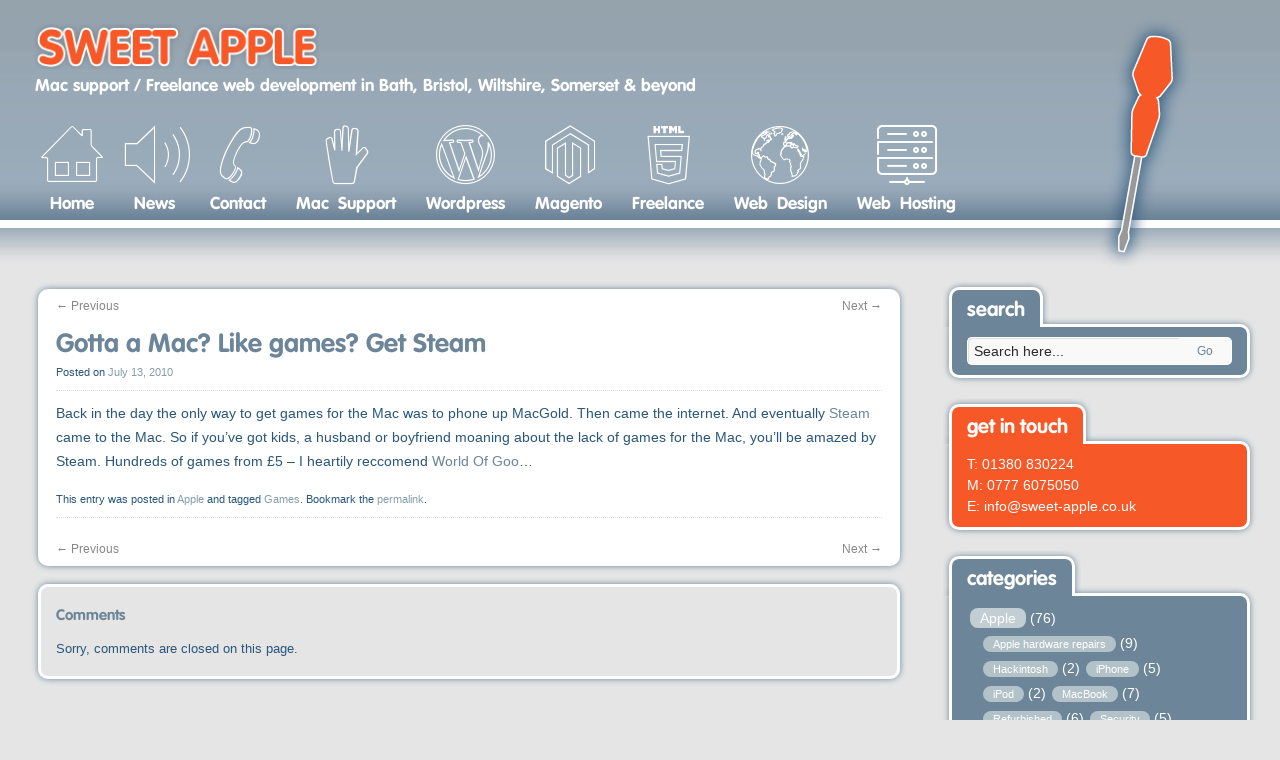

--- FILE ---
content_type: text/html; charset=UTF-8
request_url: https://www.sweet-apple.co.uk/gotta-a-mac-like-games-get-steam/
body_size: 10269
content:
<!doctype html><html dir="ltr" lang="en-US" prefix="og: https://ogp.me/ns#" class="no-js"><head><meta charset="UTF-8"><link data-optimized="2" rel="stylesheet" href="https://www.sweet-apple.co.uk/wp-content/litespeed/css/f791b3fe67fb31b9194c3f51dd05917f.css?ver=f92ce" /><link href="//www.google-analytics.com" rel="dns-prefetch"><meta name="viewport" content="width=device-width,initial-scale=1.0"><link href="https://www.sweet-apple.co.uk/wp-content/themes/sweetapple-2015/images/icons/favicon.ico" rel="shortcut icon"><link href="https://www.sweet-apple.co.uk/wp-content/themes/sweetapple-2015/images/icons/touch.png" rel="apple-touch-icon-precomposed"><link rel="profile" href="https://gmpg.org/xfn/11"><link rel="pingback" href="">
<!--[if lt IE 9]> <script src="https://www.sweet-apple.co.uk/wp-content/themes/sweetapple-2015/js/html5.js"></script> <![endif]--><title>Gotta a Mac? Like games? Get Steam | Sweet Apple</title><meta name="robots" content="max-image-preview:large" /><link rel="canonical" href="https://www.sweet-apple.co.uk/gotta-a-mac-like-games-get-steam/" /><meta name="generator" content="All in One SEO (AIOSEO) 4.4.7.1" /><meta property="og:locale" content="en_US" /><meta property="og:site_name" content="Sweet Apple | Mac support, web design and development in Bath, Bristol and Wiltshire" /><meta property="og:type" content="article" /><meta property="og:title" content="Gotta a Mac? Like games? Get Steam | Sweet Apple" /><meta property="og:url" content="https://www.sweet-apple.co.uk/gotta-a-mac-like-games-get-steam/" /><meta property="article:published_time" content="2010-07-13T11:13:30+00:00" /><meta property="article:modified_time" content="2010-07-13T11:14:03+00:00" /><meta name="twitter:card" content="summary" /><meta name="twitter:title" content="Gotta a Mac? Like games? Get Steam | Sweet Apple" /><meta name="google" content="nositelinkssearchbox" /> <script type="application/ld+json" class="aioseo-schema">{"@context":"https:\/\/schema.org","@graph":[{"@type":"Article","@id":"https:\/\/www.sweet-apple.co.uk\/gotta-a-mac-like-games-get-steam\/#article","name":"Gotta a Mac? Like games? Get Steam | Sweet Apple","headline":"Gotta a Mac? Like games? Get Steam","author":{"@id":"https:\/\/www.sweet-apple.co.uk\/author\/powerbookboy\/#author"},"publisher":{"@id":"https:\/\/www.sweet-apple.co.uk\/#organization"},"datePublished":"2010-07-13T11:13:30+00:00","dateModified":"2010-07-13T11:14:03+00:00","inLanguage":"en-US","mainEntityOfPage":{"@id":"https:\/\/www.sweet-apple.co.uk\/gotta-a-mac-like-games-get-steam\/#webpage"},"isPartOf":{"@id":"https:\/\/www.sweet-apple.co.uk\/gotta-a-mac-like-games-get-steam\/#webpage"},"articleSection":"Apple, Games"},{"@type":"BreadcrumbList","@id":"https:\/\/www.sweet-apple.co.uk\/gotta-a-mac-like-games-get-steam\/#breadcrumblist","itemListElement":[{"@type":"ListItem","@id":"https:\/\/www.sweet-apple.co.uk\/#listItem","position":1,"item":{"@type":"WebPage","@id":"https:\/\/www.sweet-apple.co.uk\/","name":"Home","description":"Sweet Apple: Mac on-site technical support, freelance web design, development & hosting services in Bradford on Avon, Bath, Trowbridge, Wiltshire and Somerset","url":"https:\/\/www.sweet-apple.co.uk\/"},"nextItem":"https:\/\/www.sweet-apple.co.uk\/gotta-a-mac-like-games-get-steam\/#listItem"},{"@type":"ListItem","@id":"https:\/\/www.sweet-apple.co.uk\/gotta-a-mac-like-games-get-steam\/#listItem","position":2,"item":{"@type":"WebPage","@id":"https:\/\/www.sweet-apple.co.uk\/gotta-a-mac-like-games-get-steam\/","name":"Gotta a Mac? Like games? Get Steam","url":"https:\/\/www.sweet-apple.co.uk\/gotta-a-mac-like-games-get-steam\/"},"previousItem":"https:\/\/www.sweet-apple.co.uk\/#listItem"}]},{"@type":"Organization","@id":"https:\/\/www.sweet-apple.co.uk\/#organization","name":"Sweet Apple","url":"https:\/\/www.sweet-apple.co.uk\/"},{"@type":"Person","@id":"https:\/\/www.sweet-apple.co.uk\/author\/powerbookboy\/#author","url":"https:\/\/www.sweet-apple.co.uk\/author\/powerbookboy\/","name":"Clive Sweeting"},{"@type":"WebPage","@id":"https:\/\/www.sweet-apple.co.uk\/gotta-a-mac-like-games-get-steam\/#webpage","url":"https:\/\/www.sweet-apple.co.uk\/gotta-a-mac-like-games-get-steam\/","name":"Gotta a Mac? Like games? Get Steam | Sweet Apple","inLanguage":"en-US","isPartOf":{"@id":"https:\/\/www.sweet-apple.co.uk\/#website"},"breadcrumb":{"@id":"https:\/\/www.sweet-apple.co.uk\/gotta-a-mac-like-games-get-steam\/#breadcrumblist"},"author":{"@id":"https:\/\/www.sweet-apple.co.uk\/author\/powerbookboy\/#author"},"creator":{"@id":"https:\/\/www.sweet-apple.co.uk\/author\/powerbookboy\/#author"},"datePublished":"2010-07-13T11:13:30+00:00","dateModified":"2010-07-13T11:14:03+00:00"},{"@type":"WebSite","@id":"https:\/\/www.sweet-apple.co.uk\/#website","url":"https:\/\/www.sweet-apple.co.uk\/","name":"Sweet Apple","description":"Mac support, web design and development in Bath, Bristol and Wiltshire","inLanguage":"en-US","publisher":{"@id":"https:\/\/www.sweet-apple.co.uk\/#organization"}}]}</script>  <script data-cfasync="false" data-pagespeed-no-defer>var gtm4wp_datalayer_name = "dataLayer";
	var dataLayer = dataLayer || [];</script> <link rel='dns-prefetch' href='//s.w.org' /><!--[if IE]><link rel='stylesheet' id='mailchimpSF_ie_css-css'  href='https://www.sweet-apple.co.uk/wp-content/plugins/mailchimp/css/ie.css?ver=4.9.26' type='text/css' media='all' />
<![endif]--><link rel='stylesheet' id='jscrollpane-css'  href='https://www.sweet-apple.co.uk/wp-content/themes/sweetapple-2015/css/jquery.jscrollpane.css?ver=14cffd5a8713316e65873314ae06fd2e' type='text/css' media='all' /> <script type='text/javascript' src="[data-uri]" defer></script> <script type='text/javascript' src='https://www.sweet-apple.co.uk/wp-includes/js/jquery/jquery.js?ver=1.12.4'></script> <link rel='https://api.w.org/' href='https://www.sweet-apple.co.uk/wp-json/' /><link rel="alternate" type="application/json+oembed" href="https://www.sweet-apple.co.uk/wp-json/oembed/1.0/embed?url=https%3A%2F%2Fwww.sweet-apple.co.uk%2Fgotta-a-mac-like-games-get-steam%2F" /><link rel="alternate" type="text/xml+oembed" href="https://www.sweet-apple.co.uk/wp-json/oembed/1.0/embed?url=https%3A%2F%2Fwww.sweet-apple.co.uk%2Fgotta-a-mac-like-games-get-steam%2F&#038;format=xml" /> <script data-cfasync="false" data-pagespeed-no-defer>var dataLayer_content = {"pagePostType":"post","pagePostType2":"single-post","pageCategory":["apple"],"pageAttributes":["games"],"pagePostAuthor":"Clive Sweeting"};
	dataLayer.push( dataLayer_content );</script> <script type="text/javascript" src="[data-uri]" defer></script> <link rel="shortcut icon" href="https://www.sweet-apple.co.uk/favicon.ico" />
 <script src="https://www.googletagmanager.com/gtag/js?id=UA-6741706-1" defer data-deferred="1"></script> <script type="text/javascript" src="[data-uri]" defer></script></head><body class="post-template-default single single-post postid-587 single-format-standard sweetapple-2015 ">
<a id="top"></a><div class="wrapper"><a href="#content-wrapper" id="skip-to-content" class="visuallyhidden">Skip to content</a><div class="header-wrapper"><div id="header" class="header-primary"><div id="branding" class="header-branding">
<a href="https://www.sweet-apple.co.uk/" title=""><img data-lazyloaded="1" src="[data-uri]" id="logo" data-src="https://www.sweet-apple.co.uk/wp-content/themes/sweetapple-2015/images/logo-2022.png" alt="Sweet Apple - Mac support, web design and development in Bath, Bristol and Wiltshire" /><noscript><img id="logo" src="https://www.sweet-apple.co.uk/wp-content/themes/sweetapple-2015/images/logo-2022.png" alt="Sweet Apple - Mac support, web design and development in Bath, Bristol and Wiltshire" /></noscript></a><h2>
<span class="strap-line">Mac support / Freelance web development</span>
<span class="separator">in</span>
<span class="strap-location">Bath, Bristol, Wiltshire, Somerset & beyond</span></h2><p class="contact">
<span class="tel">T: 01380 830224</span>
<a class="email" href="/cdn-cgi/l/email-protection#ea83848c85aa999d8f8f9ec78b9a9a868fc48985c49f81d5999f88808f899ed7af849b9f839893cfd8da8c988587cfd8da9e828fcfd8da9d8f8899839e8f">E: <span class="__cf_email__" data-cfemail="c9a0a7afa689babeacacbde4a8b9b9a5ace7aaa6e7bca2">[email&#160;protected]</span></a></p></div><div id="screwdriver" class="header-screwdriver">
<img data-lazyloaded="1" src="[data-uri]" data-src="https://www.sweet-apple.co.uk/wp-content/themes/sweetapple-2015/images/screwdriver.png" alt="" /><noscript><img src="https://www.sweet-apple.co.uk/wp-content/themes/sweetapple-2015/images/screwdriver.png" alt="" /></noscript></div><div id="access" class="header-primary-menu">
<button id="primary-menu-toggle" class="menu-toggle icon icon-menu"><i class="fa fa-bars"></i> Menu</button><ul class="menu parent"><li class="page_item page-item-2 icon" id='nav-about'><a href="https://www.sweet-apple.co.uk/" class="icon-home" title="Home">Home</a></li><li class="page_item page-item-10 icon" id='nav-news'><a href="https://www.sweet-apple.co.uk/news/" class="icon-speaker" title="Latest News">News</a></li><li class="page_item page-item-8 icon" id='nav-contact'><a href="https://www.sweet-apple.co.uk/contact/" class="icon-phone" title="Contact Me">Contact</a></li><li class="page_item page-item-16 icon" id='nav-support'><a href="https://www.sweet-apple.co.uk/support/" class="icon-hand" title="Mac Technical Support">Mac Support</a><ul class='children'><li class="page_item page-item-22"><a href="https://www.sweet-apple.co.uk/support/on-site-apple-support-bath-bristol-wiltshire/" class="" title="Apple On-site Technical Support">Apple On-site Technical Support</a></li><li class="page_item page-item-18"><a href="https://www.sweet-apple.co.uk/support/mac-telephone-help/" class="" title="Mac Telephone Support">Mac Telephone Support</a></li><li class="page_item page-item-230"><a href="https://www.sweet-apple.co.uk/support/mac-repair-bath/" class="" title="Mac, iPhone, iPod Repairs">Mac, iPhone, iPod Repairs</a></li><li class="page_item page-item-20"><a href="https://www.sweet-apple.co.uk/support/apple-remote-support/" class="" title="Remote Support">Remote Support</a></li><li class="page_item page-item-14" id='nav-training'><a href="https://www.sweet-apple.co.uk/support/training/" class="" title="Personalised tuition">Personalised tuition</a></li><li class="page_item page-item-167"><a href="https://www.sweet-apple.co.uk/support/switching-to-mac-os-x/" class="" title="Switching to Mac OS X">Switching to Mac OS X</a></li><li class="page_item page-item-40" id='nav-consultancy'><a href="https://www.sweet-apple.co.uk/support/consultancy/" class="" title="Consultancy">Consultancy</a></li><li class="page_item page-item-171"><a href="https://www.sweet-apple.co.uk/support/wireless-networking-vpn-and-remote-access/" class="" title="Wireless networking, VPN and remote access">Wireless networking, VPN and remote access</a></li></ul></li><li class="page_item page-item-799 icon" id='nav-wordpress'><a href="https://www.sweet-apple.co.uk/custom-wordpress-theme-development/" class="icon-wordpress" title="WordPress Development">Wordpress</a></li><li class="page_item page-item-638 icon" id='nav-ecommerce'><a href="https://www.sweet-apple.co.uk/magento-ecommerce/" class="icon-magento" title="Magento e-commerce">Magento</a></li><li class="page_item page-item-164 icon" id='nav-freelance'><a href="https://www.sweet-apple.co.uk/freelance-web-developer-bath-bristol-wiltshire/" class="icon-html" title="Freelance Web Developer">Freelance</a></li><li class="page_item page-item-43 icon" id='nav-web'><a href="https://www.sweet-apple.co.uk/web-design-and-development/" class="icon-globe" title="Web design and development">Web Design</a><ul class='children'><li class="page_item page-item-156"><a href="https://www.sweet-apple.co.uk/web-design-and-development/email-marketing/" class="" title="Email Marketing">Email Marketing</a></li><li class="page_item page-item-158"><a href="https://www.sweet-apple.co.uk/web-design-and-development/search-engine-optimisation/" class="" title="Search Engine Optimisation">Search Engine Optimisation</a></li></ul></li><li class="page_item page-item-160 icon" id='nav-hosting'><a href="https://www.sweet-apple.co.uk/web-hosting/" class="icon-server" title="High performance web hosting">Web Hosting</a><ul class='children'><li class="page_item page-item-1378" id='nav-email'><a href="https://www.sweet-apple.co.uk/web-hosting/office-365-gsuite-email/" class="" title="POP, Office 365 &#038; GSuite Email Hosting and Migration">Email Hosting & Migrations</a></li></ul></li></ul></div></div></div><div id="main" class="site-content"><div id="container"><div id="content"><div class="column700"><div id="nav-above" class="navigation"><div class="nav-previous"><a href="https://www.sweet-apple.co.uk/cheap-refurb-ipod-touch-macbook-pro-13-and-21-5-imac/" rel="prev"><span class="meta-nav">&larr;</span> Previous</a></div><div class="nav-next"><a href="https://www.sweet-apple.co.uk/avoiding-comment-spam-in-wordpress/" rel="next">Next <span class="meta-nav">&rarr;</span></a></div></div><div id="post-587" class="post-587 post type-post status-publish format-standard hentry category-apple tag-games"><h1 class="entry-title">Gotta a Mac? Like games? Get Steam</h1><div class="entry-meta">
<span class="meta-prep meta-prep-author">Posted on</span> <a href="https://www.sweet-apple.co.uk/gotta-a-mac-like-games-get-steam/" title="12:13 pm" rel="bookmark"><span class="entry-date">July 13, 2010</span></a> <span class="meta-sep"></div><div class="entry-content"><p>Back in the day the only way to get games for the Mac was to phone up MacGold. Then came the internet. And eventually <a href="http://store.steampowered.com/browse/mac" class="external">Steam</a> came to the Mac. So if you&#8217;ve got kids, a husband or boyfriend moaning about the lack of games for the Mac, you&#8217;ll be amazed by Steam. Hundreds of games from £5 &#8211; I heartily reccomend <a href="http://store.steampowered.com/app/22000/"  class="external">World Of Goo</a>&#8230;</p></div><div class="entry-utility">
This entry was posted in <a href="https://www.sweet-apple.co.uk/category/apple/" rel="category tag">Apple</a> and tagged <a href="https://www.sweet-apple.co.uk/tag/games/" rel="tag">Games</a>. Bookmark the <a href="https://www.sweet-apple.co.uk/gotta-a-mac-like-games-get-steam/" title="Permalink to Gotta a Mac? Like games? Get Steam" rel="bookmark">permalink</a>.</div></div><div id="nav-below" class="navigation"><div class="nav-previous"><a href="https://www.sweet-apple.co.uk/cheap-refurb-ipod-touch-macbook-pro-13-and-21-5-imac/" rel="prev"><span class="meta-nav">&larr;</span> Previous</a></div><div class="nav-next"><a href="https://www.sweet-apple.co.uk/avoiding-comment-spam-in-wordpress/" rel="next">Next <span class="meta-nav">&rarr;</span></a></div></div></div><div id="comments" class="hentry-comments"><div id="commentlist" class="hentry-comments-list"><h3 id="comments-title">Comments</h3><p class="notify">Sorry, comments are closed on this page.</p></div></div></div></div><div id="primary" class="aside custom-aside"><div id="search" class="pod-container pod-search"><h3 class="pod-title"><span>Search</span></h3><div class="pod-body"><form id="searchform" class="search-form" method="get" action="https://www.sweet-apple.co.uk"><fieldset>
<input id="s" name="s" type="text" value="Search here..." onfocus="if (this.value == 'Search here...') {this.value = '';}" onblur="if (this.value == '') {this.value = 'Search here...';}" size="32" tabindex="1">
<button id="searchsubmit" name="searchsubmit"  alt="Search" tabindex="2">Go</button></fieldset></form></div></div><div id="contact-cta" class="pod-container pod-cta"><h3 class="pod-title"><span>Get in touch</span></h3><div class="pod-body">
<span>T:&nbsp;01380 830224</span>
<span>M:&nbsp;0777 6075050</span>
<a class="email" href="/cdn-cgi/l/email-protection#81e8efe7eec1f2f6e4e4f5ace0f1f1ede4afe2eeaff4eabef2f4e3ebe4e2f5bcc4eff0f4e8f3f8a4b3b1e7f3eeeca4b3b1f5e9e4a4b3b1f6e4e3f2e8f5e4">E: <span class="__cf_email__" data-cfemail="bed7d0d8d1fecdc9dbdbca93dfceced2db90ddd190cbd5">[email&#160;protected]</span></a></div></div><div id="categories" class="pod-container pod-categories"><h3 class="pod-title"><span>Categories</span></h3><div class="pod-body"><ul><li class="cat-item cat-item-22"><a href="https://www.sweet-apple.co.uk/category/apple/" >Apple</a> (76)<ul class='children'><li class="cat-item cat-item-75"><a href="https://www.sweet-apple.co.uk/category/apple/apple-hardware-repairs/" >Apple hardware repairs</a> (9)</li><li class="cat-item cat-item-76"><a href="https://www.sweet-apple.co.uk/category/apple/hackintosh/" >Hackintosh</a> (2)</li><li class="cat-item cat-item-26"><a href="https://www.sweet-apple.co.uk/category/apple/iphone/" >iPhone</a> (5)</li><li class="cat-item cat-item-66"><a href="https://www.sweet-apple.co.uk/category/apple/ipod/" >iPod</a> (2)</li><li class="cat-item cat-item-28"><a href="https://www.sweet-apple.co.uk/category/apple/macbook/" >MacBook</a> (7)</li><li class="cat-item cat-item-51"><a href="https://www.sweet-apple.co.uk/category/apple/refurbished/" >Refurbished</a> (6)</li><li class="cat-item cat-item-12"><a href="https://www.sweet-apple.co.uk/category/apple/mac-security-anti-virus/" >Security</a> (5)</li><li class="cat-item cat-item-5"><a href="https://www.sweet-apple.co.uk/category/apple/troubleshooting/" >Troubleshooting</a> (30)</li></ul></li><li class="cat-item cat-item-63"><a href="https://www.sweet-apple.co.uk/category/bargains/" >Bargains</a> (3)</li><li class="cat-item cat-item-1"><a href="https://www.sweet-apple.co.uk/category/uncategorized/" >Uncategorized</a> (5)</li><li class="cat-item cat-item-6"><a href="https://www.sweet-apple.co.uk/category/web-development/" >Web Development</a> (69)<ul class='children'><li class="cat-item cat-item-46"><a href="https://www.sweet-apple.co.uk/category/web-development/magento/" >Magento</a> (18)</li><li class="cat-item cat-item-77"><a href="https://www.sweet-apple.co.uk/category/web-development/mysql/" >MYSQL</a> (1)</li><li class="cat-item cat-item-11"><a href="https://www.sweet-apple.co.uk/category/web-development/performance/" >Performance</a> (3)</li><li class="cat-item cat-item-16"><a href="https://www.sweet-apple.co.uk/category/web-development/search-engine-optimization/" >Search Engine Optimization</a> (7)</li><li class="cat-item cat-item-53"><a href="https://www.sweet-apple.co.uk/category/web-development/web-design-web-development/" >Web Design</a> (7)</li><li class="cat-item cat-item-71"><a href="https://www.sweet-apple.co.uk/category/web-development/wordpress/" >Wordpress</a> (17)</li></ul></li></ul></div></div><div id="tags" class="pod-container pod-tags"><h3 class="pod-title"><span>Tags</span></h3><div class="pod-body"><ul class='wp-tag-cloud' role='list'><li><a href="https://www.sweet-apple.co.uk/tag/airport/" class="tag-cloud-link tag-link-54 tag-link-position-1" style="font-size: 12px;">Airport</a></li><li><a href="https://www.sweet-apple.co.uk/tag/apple/" class="tag-cloud-link tag-link-67 tag-link-position-2" style="font-size: 12px;">Apple</a></li><li><a href="https://www.sweet-apple.co.uk/tag/cms/" class="tag-cloud-link tag-link-61 tag-link-position-3" style="font-size: 12px;">CMS</a></li><li><a href="https://www.sweet-apple.co.uk/tag/css/" class="tag-cloud-link tag-link-37 tag-link-position-4" style="font-size: 12px;">CSS</a></li><li><a href="https://www.sweet-apple.co.uk/tag/css3/" class="tag-cloud-link tag-link-39 tag-link-position-5" style="font-size: 12px;">CSS3</a></li><li><a href="https://www.sweet-apple.co.uk/tag/ecommerce/" class="tag-cloud-link tag-link-47 tag-link-position-6" style="font-size: 12px;">eCommerce</a></li><li><a href="https://www.sweet-apple.co.uk/tag/games/" class="tag-cloud-link tag-link-43 tag-link-position-7" style="font-size: 12px;">Games</a></li><li><a href="https://www.sweet-apple.co.uk/tag/google/" class="tag-cloud-link tag-link-41 tag-link-position-8" style="font-size: 12px;">Google</a></li><li><a href="https://www.sweet-apple.co.uk/tag/hackintosh/" class="tag-cloud-link tag-link-73 tag-link-position-9" style="font-size: 12px;">Hackintosh</a></li><li><a href="https://www.sweet-apple.co.uk/tag/ical/" class="tag-cloud-link tag-link-59 tag-link-position-10" style="font-size: 12px;">iCal</a></li><li><a href="https://www.sweet-apple.co.uk/tag/imac/" class="tag-cloud-link tag-link-42 tag-link-position-11" style="font-size: 12px;">iMac</a></li><li><a href="https://www.sweet-apple.co.uk/tag/iphone/" class="tag-cloud-link tag-link-69 tag-link-position-12" style="font-size: 12px;">iPhone</a></li><li><a href="https://www.sweet-apple.co.uk/tag/iphone-4/" class="tag-cloud-link tag-link-27 tag-link-position-13" style="font-size: 12px;">iPhone 4</a></li><li><a href="https://www.sweet-apple.co.uk/tag/ipod/" class="tag-cloud-link tag-link-21 tag-link-position-14" style="font-size: 12px;">iPod</a></li><li><a href="https://www.sweet-apple.co.uk/tag/isync/" class="tag-cloud-link tag-link-50 tag-link-position-15" style="font-size: 12px;">iSync</a></li><li><a href="https://www.sweet-apple.co.uk/tag/javascript/" class="tag-cloud-link tag-link-38 tag-link-position-16" style="font-size: 12px;">JavaScript</a></li><li><a href="https://www.sweet-apple.co.uk/tag/leopard/" class="tag-cloud-link tag-link-13 tag-link-position-17" style="font-size: 12px;">Leopard</a></li><li><a href="https://www.sweet-apple.co.uk/tag/macbook/" class="tag-cloud-link tag-link-68 tag-link-position-18" style="font-size: 12px;">MacBook</a></li><li><a href="https://www.sweet-apple.co.uk/tag/mac-pro/" class="tag-cloud-link tag-link-74 tag-link-position-19" style="font-size: 12px;">Mac Pro</a></li><li><a href="https://www.sweet-apple.co.uk/tag/magento/" class="tag-cloud-link tag-link-72 tag-link-position-20" style="font-size: 12px;">Magento</a></li><li><a href="https://www.sweet-apple.co.uk/tag/magento-themes/" class="tag-cloud-link tag-link-64 tag-link-position-21" style="font-size: 12px;">Magento Themes</a></li><li><a href="https://www.sweet-apple.co.uk/tag/magneto-theme-development/" class="tag-cloud-link tag-link-52 tag-link-position-22" style="font-size: 12px;">Magneto Theme Development</a></li><li><a href="https://www.sweet-apple.co.uk/tag/mobileme/" class="tag-cloud-link tag-link-49 tag-link-position-23" style="font-size: 12px;">MobileMe</a></li><li><a href="https://www.sweet-apple.co.uk/tag/office-mac/" class="tag-cloud-link tag-link-62 tag-link-position-24" style="font-size: 12px;">Office Mac</a></li><li><a href="https://www.sweet-apple.co.uk/tag/os-x-server/" class="tag-cloud-link tag-link-56 tag-link-position-25" style="font-size: 12px;">OS X Server</a></li><li><a href="https://www.sweet-apple.co.uk/tag/performance-2/" class="tag-cloud-link tag-link-29 tag-link-position-26" style="font-size: 12px;">Performance</a></li><li><a href="https://www.sweet-apple.co.uk/tag/photography/" class="tag-cloud-link tag-link-40 tag-link-position-27" style="font-size: 12px;">Photography</a></li><li><a href="https://www.sweet-apple.co.uk/tag/refurbs/" class="tag-cloud-link tag-link-48 tag-link-position-28" style="font-size: 12px;">Refurbs</a></li><li><a href="https://www.sweet-apple.co.uk/tag/remote-support/" class="tag-cloud-link tag-link-55 tag-link-position-29" style="font-size: 12px;">Remote Support</a></li><li><a href="https://www.sweet-apple.co.uk/tag/repairs/" class="tag-cloud-link tag-link-57 tag-link-position-30" style="font-size: 12px;">Repairs</a></li><li><a href="https://www.sweet-apple.co.uk/tag/safari/" class="tag-cloud-link tag-link-14 tag-link-position-31" style="font-size: 12px;">Safari</a></li><li><a href="https://www.sweet-apple.co.uk/tag/mac-security-anti-virus/" class="tag-cloud-link tag-link-70 tag-link-position-32" style="font-size: 12px;">Security</a></li><li><a href="https://www.sweet-apple.co.uk/tag/seo/" class="tag-cloud-link tag-link-36 tag-link-position-33" style="font-size: 12px;">SEO</a></li><li><a href="https://www.sweet-apple.co.uk/tag/snow-leopard/" class="tag-cloud-link tag-link-3 tag-link-position-34" style="font-size: 12px;">Snow Leopard</a></li><li><a href="https://www.sweet-apple.co.uk/tag/solid-state-drive/" class="tag-cloud-link tag-link-33 tag-link-position-35" style="font-size: 12px;">Solid State Drive</a></li><li><a href="https://www.sweet-apple.co.uk/tag/ssd/" class="tag-cloud-link tag-link-32 tag-link-position-36" style="font-size: 12px;">SSD</a></li><li><a href="https://www.sweet-apple.co.uk/tag/technical-support/" class="tag-cloud-link tag-link-60 tag-link-position-37" style="font-size: 12px;">Technical Support</a></li><li><a href="https://www.sweet-apple.co.uk/tag/telephone-support/" class="tag-cloud-link tag-link-4 tag-link-position-38" style="font-size: 12px;">Telephone Support</a></li><li><a href="https://www.sweet-apple.co.uk/tag/training/" class="tag-cloud-link tag-link-58 tag-link-position-39" style="font-size: 12px;">Training</a></li><li><a href="https://www.sweet-apple.co.uk/tag/troubleshooting-2/" class="tag-cloud-link tag-link-15 tag-link-position-40" style="font-size: 12px;">troubleshooting</a></li><li><a href="https://www.sweet-apple.co.uk/tag/web-design/" class="tag-cloud-link tag-link-44 tag-link-position-41" style="font-size: 12px;">Web design</a></li><li><a href="https://www.sweet-apple.co.uk/tag/web-development/" class="tag-cloud-link tag-link-65 tag-link-position-42" style="font-size: 12px;">Web Development</a></li><li><a href="https://www.sweet-apple.co.uk/tag/wordpress/" class="tag-cloud-link tag-link-34 tag-link-position-43" style="font-size: 12px;">Wordpress</a></li><li><a href="https://www.sweet-apple.co.uk/tag/wordpress-custom-themes/" class="tag-cloud-link tag-link-35 tag-link-position-44" style="font-size: 12px;">Wordpress Custom Themes</a></li><li><a href="https://www.sweet-apple.co.uk/tag/zend-framework/" class="tag-cloud-link tag-link-7 tag-link-position-45" style="font-size: 12px;">Zend Framework</a></li></ul></div></div><div id="archives" class="pod-container pod-archives"><h3 class="pod-title"><span>Archives</span></h3><div class="pod-body"><ul><li><a href='https://www.sweet-apple.co.uk/2025/09/'>September 2025</a>&nbsp;(1)</li><li><a href='https://www.sweet-apple.co.uk/2022/10/'>October 2022</a>&nbsp;(1)</li><li><a href='https://www.sweet-apple.co.uk/2020/08/'>August 2020</a>&nbsp;(1)</li><li><a href='https://www.sweet-apple.co.uk/2020/06/'>June 2020</a>&nbsp;(1)</li><li><a href='https://www.sweet-apple.co.uk/2019/12/'>December 2019</a>&nbsp;(1)</li><li><a href='https://www.sweet-apple.co.uk/2019/11/'>November 2019</a>&nbsp;(1)</li><li><a href='https://www.sweet-apple.co.uk/2019/10/'>October 2019</a>&nbsp;(3)</li><li><a href='https://www.sweet-apple.co.uk/2019/09/'>September 2019</a>&nbsp;(1)</li><li><a href='https://www.sweet-apple.co.uk/2019/08/'>August 2019</a>&nbsp;(1)</li><li><a href='https://www.sweet-apple.co.uk/2018/10/'>October 2018</a>&nbsp;(1)</li><li><a href='https://www.sweet-apple.co.uk/2017/07/'>July 2017</a>&nbsp;(1)</li><li><a href='https://www.sweet-apple.co.uk/2017/06/'>June 2017</a>&nbsp;(2)</li><li><a href='https://www.sweet-apple.co.uk/2017/02/'>February 2017</a>&nbsp;(1)</li><li><a href='https://www.sweet-apple.co.uk/2016/02/'>February 2016</a>&nbsp;(1)</li><li><a href='https://www.sweet-apple.co.uk/2016/01/'>January 2016</a>&nbsp;(2)</li><li><a href='https://www.sweet-apple.co.uk/2015/06/'>June 2015</a>&nbsp;(3)</li><li><a href='https://www.sweet-apple.co.uk/2015/05/'>May 2015</a>&nbsp;(1)</li><li><a href='https://www.sweet-apple.co.uk/2013/06/'>June 2013</a>&nbsp;(1)</li><li><a href='https://www.sweet-apple.co.uk/2013/05/'>May 2013</a>&nbsp;(1)</li><li><a href='https://www.sweet-apple.co.uk/2013/04/'>April 2013</a>&nbsp;(1)</li><li><a href='https://www.sweet-apple.co.uk/2012/06/'>June 2012</a>&nbsp;(1)</li><li><a href='https://www.sweet-apple.co.uk/2012/03/'>March 2012</a>&nbsp;(2)</li><li><a href='https://www.sweet-apple.co.uk/2012/01/'>January 2012</a>&nbsp;(2)</li><li><a href='https://www.sweet-apple.co.uk/2011/12/'>December 2011</a>&nbsp;(1)</li><li><a href='https://www.sweet-apple.co.uk/2011/10/'>October 2011</a>&nbsp;(1)</li><li><a href='https://www.sweet-apple.co.uk/2011/09/'>September 2011</a>&nbsp;(1)</li><li><a href='https://www.sweet-apple.co.uk/2011/08/'>August 2011</a>&nbsp;(2)</li><li><a href='https://www.sweet-apple.co.uk/2011/06/'>June 2011</a>&nbsp;(1)</li><li><a href='https://www.sweet-apple.co.uk/2011/05/'>May 2011</a>&nbsp;(4)</li><li><a href='https://www.sweet-apple.co.uk/2011/04/'>April 2011</a>&nbsp;(5)</li><li><a href='https://www.sweet-apple.co.uk/2011/03/'>March 2011</a>&nbsp;(4)</li><li><a href='https://www.sweet-apple.co.uk/2011/02/'>February 2011</a>&nbsp;(5)</li><li><a href='https://www.sweet-apple.co.uk/2011/01/'>January 2011</a>&nbsp;(4)</li><li><a href='https://www.sweet-apple.co.uk/2010/12/'>December 2010</a>&nbsp;(7)</li><li><a href='https://www.sweet-apple.co.uk/2010/11/'>November 2010</a>&nbsp;(10)</li><li><a href='https://www.sweet-apple.co.uk/2010/10/'>October 2010</a>&nbsp;(11)</li><li><a href='https://www.sweet-apple.co.uk/2010/09/'>September 2010</a>&nbsp;(8)</li><li><a href='https://www.sweet-apple.co.uk/2010/08/'>August 2010</a>&nbsp;(18)</li><li><a href='https://www.sweet-apple.co.uk/2010/07/'>July 2010</a>&nbsp;(18)</li><li><a href='https://www.sweet-apple.co.uk/2010/06/'>June 2010</a>&nbsp;(10)</li><li><a href='https://www.sweet-apple.co.uk/2010/05/'>May 2010</a>&nbsp;(1)</li><li><a href='https://www.sweet-apple.co.uk/2009/12/'>December 2009</a>&nbsp;(2)</li></ul></div></div></div></div></div><div id="footer" class="site-footer"><div id="colophon" class="site-footer-colophon"><div id="site-info" class="site-footer-info"><ul><li><a href="https://www.sweet-apple.co.uk/support/">Apple Mac, iPhone and iPad on-site and remote support and sales - Bath, Bristol, Somerset &amp; Wiltshire</a></li><li><a href="https://www.sweet-apple.co.uk/web-design-and-development/">Freelance Web design, development and hosting, Chippenham, Bath, Bristol, Somerset, Wiltshire</a></li><li><address>Sweet-Apple, 3a Lower Road, Edington, Wilts, BA13 4QN</address></li><li>T: 01380 830224   M: 0777 6075050  E: <a href="/cdn-cgi/l/email-protection#bed7d0d8d1fecdc9dbdbca93dfceced2db90ddd190cbd581cdcbdcd4dbddca83fbd0cfcbd7ccc79b8c8ed8ccd1d39b8c8ecad6db9b8c8ec9dbdccdd7cadb"><span class="__cf_email__" data-cfemail="c5acaba3aa85b6b2a0a0b1e8a4b5b5a9a0eba6aaebb0ae">[email&#160;protected]</span></a>  W: <a href="/" >www.sweet-apple.co.uk</a></li></ul></div></div></div> <script data-cfasync="false" src="/cdn-cgi/scripts/5c5dd728/cloudflare-static/email-decode.min.js"></script><script type='text/javascript' src='https://www.sweet-apple.co.uk/wp-content/themes/sweetapple-2015/js/jquery.jscrollpane.js?ver=14cffd5a8713316e65873314ae06fd2e'></script> <script data-no-optimize="1">!function(t,e){"object"==typeof exports&&"undefined"!=typeof module?module.exports=e():"function"==typeof define&&define.amd?define(e):(t="undefined"!=typeof globalThis?globalThis:t||self).LazyLoad=e()}(this,function(){"use strict";function e(){return(e=Object.assign||function(t){for(var e=1;e<arguments.length;e++){var n,a=arguments[e];for(n in a)Object.prototype.hasOwnProperty.call(a,n)&&(t[n]=a[n])}return t}).apply(this,arguments)}function i(t){return e({},it,t)}function o(t,e){var n,a="LazyLoad::Initialized",i=new t(e);try{n=new CustomEvent(a,{detail:{instance:i}})}catch(t){(n=document.createEvent("CustomEvent")).initCustomEvent(a,!1,!1,{instance:i})}window.dispatchEvent(n)}function l(t,e){return t.getAttribute(gt+e)}function c(t){return l(t,bt)}function s(t,e){return function(t,e,n){e=gt+e;null!==n?t.setAttribute(e,n):t.removeAttribute(e)}(t,bt,e)}function r(t){return s(t,null),0}function u(t){return null===c(t)}function d(t){return c(t)===vt}function f(t,e,n,a){t&&(void 0===a?void 0===n?t(e):t(e,n):t(e,n,a))}function _(t,e){nt?t.classList.add(e):t.className+=(t.className?" ":"")+e}function v(t,e){nt?t.classList.remove(e):t.className=t.className.replace(new RegExp("(^|\\s+)"+e+"(\\s+|$)")," ").replace(/^\s+/,"").replace(/\s+$/,"")}function g(t){return t.llTempImage}function b(t,e){!e||(e=e._observer)&&e.unobserve(t)}function p(t,e){t&&(t.loadingCount+=e)}function h(t,e){t&&(t.toLoadCount=e)}function n(t){for(var e,n=[],a=0;e=t.children[a];a+=1)"SOURCE"===e.tagName&&n.push(e);return n}function m(t,e){(t=t.parentNode)&&"PICTURE"===t.tagName&&n(t).forEach(e)}function a(t,e){n(t).forEach(e)}function E(t){return!!t[st]}function I(t){return t[st]}function y(t){return delete t[st]}function A(e,t){var n;E(e)||(n={},t.forEach(function(t){n[t]=e.getAttribute(t)}),e[st]=n)}function k(a,t){var i;E(a)&&(i=I(a),t.forEach(function(t){var e,n;e=a,(t=i[n=t])?e.setAttribute(n,t):e.removeAttribute(n)}))}function L(t,e,n){_(t,e.class_loading),s(t,ut),n&&(p(n,1),f(e.callback_loading,t,n))}function w(t,e,n){n&&t.setAttribute(e,n)}function x(t,e){w(t,ct,l(t,e.data_sizes)),w(t,rt,l(t,e.data_srcset)),w(t,ot,l(t,e.data_src))}function O(t,e,n){var a=l(t,e.data_bg_multi),i=l(t,e.data_bg_multi_hidpi);(a=at&&i?i:a)&&(t.style.backgroundImage=a,n=n,_(t=t,(e=e).class_applied),s(t,ft),n&&(e.unobserve_completed&&b(t,e),f(e.callback_applied,t,n)))}function N(t,e){!e||0<e.loadingCount||0<e.toLoadCount||f(t.callback_finish,e)}function C(t,e,n){t.addEventListener(e,n),t.llEvLisnrs[e]=n}function M(t){return!!t.llEvLisnrs}function z(t){if(M(t)){var e,n,a=t.llEvLisnrs;for(e in a){var i=a[e];n=e,i=i,t.removeEventListener(n,i)}delete t.llEvLisnrs}}function R(t,e,n){var a;delete t.llTempImage,p(n,-1),(a=n)&&--a.toLoadCount,v(t,e.class_loading),e.unobserve_completed&&b(t,n)}function T(o,r,c){var l=g(o)||o;M(l)||function(t,e,n){M(t)||(t.llEvLisnrs={});var a="VIDEO"===t.tagName?"loadeddata":"load";C(t,a,e),C(t,"error",n)}(l,function(t){var e,n,a,i;n=r,a=c,i=d(e=o),R(e,n,a),_(e,n.class_loaded),s(e,dt),f(n.callback_loaded,e,a),i||N(n,a),z(l)},function(t){var e,n,a,i;n=r,a=c,i=d(e=o),R(e,n,a),_(e,n.class_error),s(e,_t),f(n.callback_error,e,a),i||N(n,a),z(l)})}function G(t,e,n){var a,i,o,r,c;t.llTempImage=document.createElement("IMG"),T(t,e,n),E(c=t)||(c[st]={backgroundImage:c.style.backgroundImage}),o=n,r=l(a=t,(i=e).data_bg),c=l(a,i.data_bg_hidpi),(r=at&&c?c:r)&&(a.style.backgroundImage='url("'.concat(r,'")'),g(a).setAttribute(ot,r),L(a,i,o)),O(t,e,n)}function D(t,e,n){var a;T(t,e,n),a=e,e=n,(t=It[(n=t).tagName])&&(t(n,a),L(n,a,e))}function V(t,e,n){var a;a=t,(-1<yt.indexOf(a.tagName)?D:G)(t,e,n)}function F(t,e,n){var a;t.setAttribute("loading","lazy"),T(t,e,n),a=e,(e=It[(n=t).tagName])&&e(n,a),s(t,vt)}function j(t){t.removeAttribute(ot),t.removeAttribute(rt),t.removeAttribute(ct)}function P(t){m(t,function(t){k(t,Et)}),k(t,Et)}function S(t){var e;(e=At[t.tagName])?e(t):E(e=t)&&(t=I(e),e.style.backgroundImage=t.backgroundImage)}function U(t,e){var n;S(t),n=e,u(e=t)||d(e)||(v(e,n.class_entered),v(e,n.class_exited),v(e,n.class_applied),v(e,n.class_loading),v(e,n.class_loaded),v(e,n.class_error)),r(t),y(t)}function $(t,e,n,a){var i;n.cancel_on_exit&&(c(t)!==ut||"IMG"===t.tagName&&(z(t),m(i=t,function(t){j(t)}),j(i),P(t),v(t,n.class_loading),p(a,-1),r(t),f(n.callback_cancel,t,e,a)))}function q(t,e,n,a){var i,o,r=(o=t,0<=pt.indexOf(c(o)));s(t,"entered"),_(t,n.class_entered),v(t,n.class_exited),i=t,o=a,n.unobserve_entered&&b(i,o),f(n.callback_enter,t,e,a),r||V(t,n,a)}function H(t){return t.use_native&&"loading"in HTMLImageElement.prototype}function B(t,i,o){t.forEach(function(t){return(a=t).isIntersecting||0<a.intersectionRatio?q(t.target,t,i,o):(e=t.target,n=t,a=i,t=o,void(u(e)||(_(e,a.class_exited),$(e,n,a,t),f(a.callback_exit,e,n,t))));var e,n,a})}function J(e,n){var t;et&&!H(e)&&(n._observer=new IntersectionObserver(function(t){B(t,e,n)},{root:(t=e).container===document?null:t.container,rootMargin:t.thresholds||t.threshold+"px"}))}function K(t){return Array.prototype.slice.call(t)}function Q(t){return t.container.querySelectorAll(t.elements_selector)}function W(t){return c(t)===_t}function X(t,e){return e=t||Q(e),K(e).filter(u)}function Y(e,t){var n;(n=Q(e),K(n).filter(W)).forEach(function(t){v(t,e.class_error),r(t)}),t.update()}function t(t,e){var n,a,t=i(t);this._settings=t,this.loadingCount=0,J(t,this),n=t,a=this,Z&&window.addEventListener("online",function(){Y(n,a)}),this.update(e)}var Z="undefined"!=typeof window,tt=Z&&!("onscroll"in window)||"undefined"!=typeof navigator&&/(gle|ing|ro)bot|crawl|spider/i.test(navigator.userAgent),et=Z&&"IntersectionObserver"in window,nt=Z&&"classList"in document.createElement("p"),at=Z&&1<window.devicePixelRatio,it={elements_selector:".lazy",container:tt||Z?document:null,threshold:300,thresholds:null,data_src:"src",data_srcset:"srcset",data_sizes:"sizes",data_bg:"bg",data_bg_hidpi:"bg-hidpi",data_bg_multi:"bg-multi",data_bg_multi_hidpi:"bg-multi-hidpi",data_poster:"poster",class_applied:"applied",class_loading:"litespeed-loading",class_loaded:"litespeed-loaded",class_error:"error",class_entered:"entered",class_exited:"exited",unobserve_completed:!0,unobserve_entered:!1,cancel_on_exit:!0,callback_enter:null,callback_exit:null,callback_applied:null,callback_loading:null,callback_loaded:null,callback_error:null,callback_finish:null,callback_cancel:null,use_native:!1},ot="src",rt="srcset",ct="sizes",lt="poster",st="llOriginalAttrs",ut="loading",dt="loaded",ft="applied",_t="error",vt="native",gt="data-",bt="ll-status",pt=[ut,dt,ft,_t],ht=[ot],mt=[ot,lt],Et=[ot,rt,ct],It={IMG:function(t,e){m(t,function(t){A(t,Et),x(t,e)}),A(t,Et),x(t,e)},IFRAME:function(t,e){A(t,ht),w(t,ot,l(t,e.data_src))},VIDEO:function(t,e){a(t,function(t){A(t,ht),w(t,ot,l(t,e.data_src))}),A(t,mt),w(t,lt,l(t,e.data_poster)),w(t,ot,l(t,e.data_src)),t.load()}},yt=["IMG","IFRAME","VIDEO"],At={IMG:P,IFRAME:function(t){k(t,ht)},VIDEO:function(t){a(t,function(t){k(t,ht)}),k(t,mt),t.load()}},kt=["IMG","IFRAME","VIDEO"];return t.prototype={update:function(t){var e,n,a,i=this._settings,o=X(t,i);{if(h(this,o.length),!tt&&et)return H(i)?(e=i,n=this,o.forEach(function(t){-1!==kt.indexOf(t.tagName)&&F(t,e,n)}),void h(n,0)):(t=this._observer,i=o,t.disconnect(),a=t,void i.forEach(function(t){a.observe(t)}));this.loadAll(o)}},destroy:function(){this._observer&&this._observer.disconnect(),Q(this._settings).forEach(function(t){y(t)}),delete this._observer,delete this._settings,delete this.loadingCount,delete this.toLoadCount},loadAll:function(t){var e=this,n=this._settings;X(t,n).forEach(function(t){b(t,e),V(t,n,e)})},restoreAll:function(){var e=this._settings;Q(e).forEach(function(t){U(t,e)})}},t.load=function(t,e){e=i(e);V(t,e)},t.resetStatus=function(t){r(t)},Z&&function(t,e){if(e)if(e.length)for(var n,a=0;n=e[a];a+=1)o(t,n);else o(t,e)}(t,window.lazyLoadOptions),t});!function(e,t){"use strict";function a(){t.body.classList.add("litespeed_lazyloaded")}function n(){console.log("[LiteSpeed] Start Lazy Load Images"),d=new LazyLoad({elements_selector:"[data-lazyloaded]",callback_finish:a}),o=function(){d.update()},e.MutationObserver&&new MutationObserver(o).observe(t.documentElement,{childList:!0,subtree:!0,attributes:!0})}var d,o;e.addEventListener?e.addEventListener("load",n,!1):e.attachEvent("onload",n)}(window,document);</script><script data-optimized="1" src="https://www.sweet-apple.co.uk/wp-content/litespeed/js/790150c65e05f49add11c732a577b7e2.js?ver=f92ce" defer></script><script defer src="https://static.cloudflareinsights.com/beacon.min.js/vcd15cbe7772f49c399c6a5babf22c1241717689176015" integrity="sha512-ZpsOmlRQV6y907TI0dKBHq9Md29nnaEIPlkf84rnaERnq6zvWvPUqr2ft8M1aS28oN72PdrCzSjY4U6VaAw1EQ==" data-cf-beacon='{"version":"2024.11.0","token":"3d958137f4de4212b848d6df862dd864","r":1,"server_timing":{"name":{"cfCacheStatus":true,"cfEdge":true,"cfExtPri":true,"cfL4":true,"cfOrigin":true,"cfSpeedBrain":true},"location_startswith":null}}' crossorigin="anonymous"></script>
</body></html>
<!-- Page optimized by LiteSpeed Cache @2026-01-18 08:18:19 -->

<!-- Page cached by LiteSpeed Cache 6.1 on 2026-01-18 08:18:19 -->

--- FILE ---
content_type: text/css; charset=utf-8
request_url: https://www.sweet-apple.co.uk/wp-content/litespeed/css/f791b3fe67fb31b9194c3f51dd05917f.css?ver=f92ce
body_size: 14434
content:
.mc_error_msg{color:red;margin-bottom:1em}.mc_success_msg{color:green;margin-bottom:1em}.mc_merge_var{padding:0;margin:0}#mc-indicates-required{width:100%}.mc_interests_header{font-weight:700}div.mc_interest{width:100%}#mc_signup_form label.mc_interest_label{display:inline}.mc_signup_submit{text-align:center}ul.mc_list{list-style-type:none}ul.mc_list li{font-size:12px}#ui-datepicker-div .ui-datepicker-year{display:none}#ui-datepicker-div.show .ui-datepicker-year{display:inline;padding-left:3px}@media screen{
/*!
 *  Font Awesome 4.7.0 by @davegandy - http://fontawesome.io - @fontawesome
 *  License - http://fontawesome.io/license (Font: SIL OFL 1.1, CSS: MIT License)
 */
@font-face{font-family:'FontAwesome';src:url('/wp-content/plugins/types/vendor/toolset/toolset-common/res/lib/font-awesome/fonts/fontawesome-webfont.eot?v=4.7.0');src:url('/wp-content/plugins/types/vendor/toolset/toolset-common/res/lib/font-awesome/fonts/fontawesome-webfont.eot?#iefix&v=4.7.0') format('embedded-opentype'),url('/wp-content/plugins/types/vendor/toolset/toolset-common/res/lib/font-awesome/fonts/fontawesome-webfont.woff2?v=4.7.0') format('woff2'),url('/wp-content/plugins/types/vendor/toolset/toolset-common/res/lib/font-awesome/fonts/fontawesome-webfont.woff?v=4.7.0') format('woff'),url('/wp-content/plugins/types/vendor/toolset/toolset-common/res/lib/font-awesome/fonts/fontawesome-webfont.ttf?v=4.7.0') format('truetype'),url('/wp-content/plugins/types/vendor/toolset/toolset-common/res/lib/font-awesome/fonts/fontawesome-webfont.svg?v=4.7.0#fontawesomeregular') format('svg');font-weight:400;font-style:normal}.fa{display:inline-block;font:normal normal normal 14px/1 FontAwesome;font-size:inherit;text-rendering:auto;-webkit-font-smoothing:antialiased;-moz-osx-font-smoothing:grayscale}.fa-lg{font-size:1.33333333em;line-height:.75em;vertical-align:-15%}.fa-2x{font-size:2em}.fa-3x{font-size:3em}.fa-4x{font-size:4em}.fa-5x{font-size:5em}.fa-fw{width:1.28571429em;text-align:center}.fa-ul{padding-left:0;margin-left:2.14285714em;list-style-type:none}.fa-ul>li{position:relative}.fa-li{position:absolute;left:-2.14285714em;width:2.14285714em;top:.14285714em;text-align:center}.fa-li.fa-lg{left:-1.85714286em}.fa-border{padding:.2em .25em .15em;border:solid .08em #eee;border-radius:.1em}.fa-pull-left{float:left}.fa-pull-right{float:right}.fa.fa-pull-left{margin-right:.3em}.fa.fa-pull-right{margin-left:.3em}.pull-right{float:right}.pull-left{float:left}.fa.pull-left{margin-right:.3em}.fa.pull-right{margin-left:.3em}.fa-spin{-webkit-animation:fa-spin 2s infinite linear;animation:fa-spin 2s infinite linear}.fa-pulse{-webkit-animation:fa-spin 1s infinite steps(8);animation:fa-spin 1s infinite steps(8)}@-webkit-keyframes fa-spin{0%{-webkit-transform:rotate(0deg);transform:rotate(0deg)}100%{-webkit-transform:rotate(359deg);transform:rotate(359deg)}}@keyframes fa-spin{0%{-webkit-transform:rotate(0deg);transform:rotate(0deg)}100%{-webkit-transform:rotate(359deg);transform:rotate(359deg)}}.fa-rotate-90{-ms-filter:"progid:DXImageTransform.Microsoft.BasicImage(rotation=1)";-webkit-transform:rotate(90deg);-ms-transform:rotate(90deg);transform:rotate(90deg)}.fa-rotate-180{-ms-filter:"progid:DXImageTransform.Microsoft.BasicImage(rotation=2)";-webkit-transform:rotate(180deg);-ms-transform:rotate(180deg);transform:rotate(180deg)}.fa-rotate-270{-ms-filter:"progid:DXImageTransform.Microsoft.BasicImage(rotation=3)";-webkit-transform:rotate(270deg);-ms-transform:rotate(270deg);transform:rotate(270deg)}.fa-flip-horizontal{-ms-filter:"progid:DXImageTransform.Microsoft.BasicImage(rotation=0, mirror=1)";-webkit-transform:scale(-1,1);-ms-transform:scale(-1,1);transform:scale(-1,1)}.fa-flip-vertical{-ms-filter:"progid:DXImageTransform.Microsoft.BasicImage(rotation=2, mirror=1)";-webkit-transform:scale(1,-1);-ms-transform:scale(1,-1);transform:scale(1,-1)}:root .fa-rotate-90,:root .fa-rotate-180,:root .fa-rotate-270,:root .fa-flip-horizontal,:root .fa-flip-vertical{filter:none}.fa-stack{position:relative;display:inline-block;width:2em;height:2em;line-height:2em;vertical-align:middle}.fa-stack-1x,.fa-stack-2x{position:absolute;left:0;width:100%;text-align:center}.fa-stack-1x{line-height:inherit}.fa-stack-2x{font-size:2em}.fa-inverse{color:#fff}.fa-glass:before{content:"\f000"}.fa-music:before{content:"\f001"}.fa-search:before{content:"\f002"}.fa-envelope-o:before{content:"\f003"}.fa-heart:before{content:"\f004"}.fa-star:before{content:"\f005"}.fa-star-o:before{content:"\f006"}.fa-user:before{content:"\f007"}.fa-film:before{content:"\f008"}.fa-th-large:before{content:"\f009"}.fa-th:before{content:"\f00a"}.fa-th-list:before{content:"\f00b"}.fa-check:before{content:"\f00c"}.fa-remove:before,.fa-close:before,.fa-times:before{content:"\f00d"}.fa-search-plus:before{content:"\f00e"}.fa-search-minus:before{content:"\f010"}.fa-power-off:before{content:"\f011"}.fa-signal:before{content:"\f012"}.fa-gear:before,.fa-cog:before{content:"\f013"}.fa-trash-o:before{content:"\f014"}.fa-home:before{content:"\f015"}.fa-file-o:before{content:"\f016"}.fa-clock-o:before{content:"\f017"}.fa-road:before{content:"\f018"}.fa-download:before{content:"\f019"}.fa-arrow-circle-o-down:before{content:"\f01a"}.fa-arrow-circle-o-up:before{content:"\f01b"}.fa-inbox:before{content:"\f01c"}.fa-play-circle-o:before{content:"\f01d"}.fa-rotate-right:before,.fa-repeat:before{content:"\f01e"}.fa-refresh:before{content:"\f021"}.fa-list-alt:before{content:"\f022"}.fa-lock:before{content:"\f023"}.fa-flag:before{content:"\f024"}.fa-headphones:before{content:"\f025"}.fa-volume-off:before{content:"\f026"}.fa-volume-down:before{content:"\f027"}.fa-volume-up:before{content:"\f028"}.fa-qrcode:before{content:"\f029"}.fa-barcode:before{content:"\f02a"}.fa-tag:before{content:"\f02b"}.fa-tags:before{content:"\f02c"}.fa-book:before{content:"\f02d"}.fa-bookmark:before{content:"\f02e"}.fa-print:before{content:"\f02f"}.fa-camera:before{content:"\f030"}.fa-font:before{content:"\f031"}.fa-bold:before{content:"\f032"}.fa-italic:before{content:"\f033"}.fa-text-height:before{content:"\f034"}.fa-text-width:before{content:"\f035"}.fa-align-left:before{content:"\f036"}.fa-align-center:before{content:"\f037"}.fa-align-right:before{content:"\f038"}.fa-align-justify:before{content:"\f039"}.fa-list:before{content:"\f03a"}.fa-dedent:before,.fa-outdent:before{content:"\f03b"}.fa-indent:before{content:"\f03c"}.fa-video-camera:before{content:"\f03d"}.fa-photo:before,.fa-image:before,.fa-picture-o:before{content:"\f03e"}.fa-pencil:before{content:"\f040"}.fa-map-marker:before{content:"\f041"}.fa-adjust:before{content:"\f042"}.fa-tint:before{content:"\f043"}.fa-edit:before,.fa-pencil-square-o:before{content:"\f044"}.fa-share-square-o:before{content:"\f045"}.fa-check-square-o:before{content:"\f046"}.fa-arrows:before{content:"\f047"}.fa-step-backward:before{content:"\f048"}.fa-fast-backward:before{content:"\f049"}.fa-backward:before{content:"\f04a"}.fa-play:before{content:"\f04b"}.fa-pause:before{content:"\f04c"}.fa-stop:before{content:"\f04d"}.fa-forward:before{content:"\f04e"}.fa-fast-forward:before{content:"\f050"}.fa-step-forward:before{content:"\f051"}.fa-eject:before{content:"\f052"}.fa-chevron-left:before{content:"\f053"}.fa-chevron-right:before{content:"\f054"}.fa-plus-circle:before{content:"\f055"}.fa-minus-circle:before{content:"\f056"}.fa-times-circle:before{content:"\f057"}.fa-check-circle:before{content:"\f058"}.fa-question-circle:before{content:"\f059"}.fa-info-circle:before{content:"\f05a"}.fa-crosshairs:before{content:"\f05b"}.fa-times-circle-o:before{content:"\f05c"}.fa-check-circle-o:before{content:"\f05d"}.fa-ban:before{content:"\f05e"}.fa-arrow-left:before{content:"\f060"}.fa-arrow-right:before{content:"\f061"}.fa-arrow-up:before{content:"\f062"}.fa-arrow-down:before{content:"\f063"}.fa-mail-forward:before,.fa-share:before{content:"\f064"}.fa-expand:before{content:"\f065"}.fa-compress:before{content:"\f066"}.fa-plus:before{content:"\f067"}.fa-minus:before{content:"\f068"}.fa-asterisk:before{content:"\f069"}.fa-exclamation-circle:before{content:"\f06a"}.fa-gift:before{content:"\f06b"}.fa-leaf:before{content:"\f06c"}.fa-fire:before{content:"\f06d"}.fa-eye:before{content:"\f06e"}.fa-eye-slash:before{content:"\f070"}.fa-warning:before,.fa-exclamation-triangle:before{content:"\f071"}.fa-plane:before{content:"\f072"}.fa-calendar:before{content:"\f073"}.fa-random:before{content:"\f074"}.fa-comment:before{content:"\f075"}.fa-magnet:before{content:"\f076"}.fa-chevron-up:before{content:"\f077"}.fa-chevron-down:before{content:"\f078"}.fa-retweet:before{content:"\f079"}.fa-shopping-cart:before{content:"\f07a"}.fa-folder:before{content:"\f07b"}.fa-folder-open:before{content:"\f07c"}.fa-arrows-v:before{content:"\f07d"}.fa-arrows-h:before{content:"\f07e"}.fa-bar-chart-o:before,.fa-bar-chart:before{content:"\f080"}.fa-twitter-square:before{content:"\f081"}.fa-facebook-square:before{content:"\f082"}.fa-camera-retro:before{content:"\f083"}.fa-key:before{content:"\f084"}.fa-gears:before,.fa-cogs:before{content:"\f085"}.fa-comments:before{content:"\f086"}.fa-thumbs-o-up:before{content:"\f087"}.fa-thumbs-o-down:before{content:"\f088"}.fa-star-half:before{content:"\f089"}.fa-heart-o:before{content:"\f08a"}.fa-sign-out:before{content:"\f08b"}.fa-linkedin-square:before{content:"\f08c"}.fa-thumb-tack:before{content:"\f08d"}.fa-external-link:before{content:"\f08e"}.fa-sign-in:before{content:"\f090"}.fa-trophy:before{content:"\f091"}.fa-github-square:before{content:"\f092"}.fa-upload:before{content:"\f093"}.fa-lemon-o:before{content:"\f094"}.fa-phone:before{content:"\f095"}.fa-square-o:before{content:"\f096"}.fa-bookmark-o:before{content:"\f097"}.fa-phone-square:before{content:"\f098"}.fa-twitter:before{content:"\f099"}.fa-facebook-f:before,.fa-facebook:before{content:"\f09a"}.fa-github:before{content:"\f09b"}.fa-unlock:before{content:"\f09c"}.fa-credit-card:before{content:"\f09d"}.fa-feed:before,.fa-rss:before{content:"\f09e"}.fa-hdd-o:before{content:"\f0a0"}.fa-bullhorn:before{content:"\f0a1"}.fa-bell:before{content:"\f0f3"}.fa-certificate:before{content:"\f0a3"}.fa-hand-o-right:before{content:"\f0a4"}.fa-hand-o-left:before{content:"\f0a5"}.fa-hand-o-up:before{content:"\f0a6"}.fa-hand-o-down:before{content:"\f0a7"}.fa-arrow-circle-left:before{content:"\f0a8"}.fa-arrow-circle-right:before{content:"\f0a9"}.fa-arrow-circle-up:before{content:"\f0aa"}.fa-arrow-circle-down:before{content:"\f0ab"}.fa-globe:before{content:"\f0ac"}.fa-wrench:before{content:"\f0ad"}.fa-tasks:before{content:"\f0ae"}.fa-filter:before{content:"\f0b0"}.fa-briefcase:before{content:"\f0b1"}.fa-arrows-alt:before{content:"\f0b2"}.fa-group:before,.fa-users:before{content:"\f0c0"}.fa-chain:before,.fa-link:before{content:"\f0c1"}.fa-cloud:before{content:"\f0c2"}.fa-flask:before{content:"\f0c3"}.fa-cut:before,.fa-scissors:before{content:"\f0c4"}.fa-copy:before,.fa-files-o:before{content:"\f0c5"}.fa-paperclip:before{content:"\f0c6"}.fa-save:before,.fa-floppy-o:before{content:"\f0c7"}.fa-square:before{content:"\f0c8"}.fa-navicon:before,.fa-reorder:before,.fa-bars:before{content:"\f0c9"}.fa-list-ul:before{content:"\f0ca"}.fa-list-ol:before{content:"\f0cb"}.fa-strikethrough:before{content:"\f0cc"}.fa-underline:before{content:"\f0cd"}.fa-table:before{content:"\f0ce"}.fa-magic:before{content:"\f0d0"}.fa-truck:before{content:"\f0d1"}.fa-pinterest:before{content:"\f0d2"}.fa-pinterest-square:before{content:"\f0d3"}.fa-google-plus-square:before{content:"\f0d4"}.fa-google-plus:before{content:"\f0d5"}.fa-money:before{content:"\f0d6"}.fa-caret-down:before{content:"\f0d7"}.fa-caret-up:before{content:"\f0d8"}.fa-caret-left:before{content:"\f0d9"}.fa-caret-right:before{content:"\f0da"}.fa-columns:before{content:"\f0db"}.fa-unsorted:before,.fa-sort:before{content:"\f0dc"}.fa-sort-down:before,.fa-sort-desc:before{content:"\f0dd"}.fa-sort-up:before,.fa-sort-asc:before{content:"\f0de"}.fa-envelope:before{content:"\f0e0"}.fa-linkedin:before{content:"\f0e1"}.fa-rotate-left:before,.fa-undo:before{content:"\f0e2"}.fa-legal:before,.fa-gavel:before{content:"\f0e3"}.fa-dashboard:before,.fa-tachometer:before{content:"\f0e4"}.fa-comment-o:before{content:"\f0e5"}.fa-comments-o:before{content:"\f0e6"}.fa-flash:before,.fa-bolt:before{content:"\f0e7"}.fa-sitemap:before{content:"\f0e8"}.fa-umbrella:before{content:"\f0e9"}.fa-paste:before,.fa-clipboard:before{content:"\f0ea"}.fa-lightbulb-o:before{content:"\f0eb"}.fa-exchange:before{content:"\f0ec"}.fa-cloud-download:before{content:"\f0ed"}.fa-cloud-upload:before{content:"\f0ee"}.fa-user-md:before{content:"\f0f0"}.fa-stethoscope:before{content:"\f0f1"}.fa-suitcase:before{content:"\f0f2"}.fa-bell-o:before{content:"\f0a2"}.fa-coffee:before{content:"\f0f4"}.fa-cutlery:before{content:"\f0f5"}.fa-file-text-o:before{content:"\f0f6"}.fa-building-o:before{content:"\f0f7"}.fa-hospital-o:before{content:"\f0f8"}.fa-ambulance:before{content:"\f0f9"}.fa-medkit:before{content:"\f0fa"}.fa-fighter-jet:before{content:"\f0fb"}.fa-beer:before{content:"\f0fc"}.fa-h-square:before{content:"\f0fd"}.fa-plus-square:before{content:"\f0fe"}.fa-angle-double-left:before{content:"\f100"}.fa-angle-double-right:before{content:"\f101"}.fa-angle-double-up:before{content:"\f102"}.fa-angle-double-down:before{content:"\f103"}.fa-angle-left:before{content:"\f104"}.fa-angle-right:before{content:"\f105"}.fa-angle-up:before{content:"\f106"}.fa-angle-down:before{content:"\f107"}.fa-desktop:before{content:"\f108"}.fa-laptop:before{content:"\f109"}.fa-tablet:before{content:"\f10a"}.fa-mobile-phone:before,.fa-mobile:before{content:"\f10b"}.fa-circle-o:before{content:"\f10c"}.fa-quote-left:before{content:"\f10d"}.fa-quote-right:before{content:"\f10e"}.fa-spinner:before{content:"\f110"}.fa-circle:before{content:"\f111"}.fa-mail-reply:before,.fa-reply:before{content:"\f112"}.fa-github-alt:before{content:"\f113"}.fa-folder-o:before{content:"\f114"}.fa-folder-open-o:before{content:"\f115"}.fa-smile-o:before{content:"\f118"}.fa-frown-o:before{content:"\f119"}.fa-meh-o:before{content:"\f11a"}.fa-gamepad:before{content:"\f11b"}.fa-keyboard-o:before{content:"\f11c"}.fa-flag-o:before{content:"\f11d"}.fa-flag-checkered:before{content:"\f11e"}.fa-terminal:before{content:"\f120"}.fa-code:before{content:"\f121"}.fa-mail-reply-all:before,.fa-reply-all:before{content:"\f122"}.fa-star-half-empty:before,.fa-star-half-full:before,.fa-star-half-o:before{content:"\f123"}.fa-location-arrow:before{content:"\f124"}.fa-crop:before{content:"\f125"}.fa-code-fork:before{content:"\f126"}.fa-unlink:before,.fa-chain-broken:before{content:"\f127"}.fa-question:before{content:"\f128"}.fa-info:before{content:"\f129"}.fa-exclamation:before{content:"\f12a"}.fa-superscript:before{content:"\f12b"}.fa-subscript:before{content:"\f12c"}.fa-eraser:before{content:"\f12d"}.fa-puzzle-piece:before{content:"\f12e"}.fa-microphone:before{content:"\f130"}.fa-microphone-slash:before{content:"\f131"}.fa-shield:before{content:"\f132"}.fa-calendar-o:before{content:"\f133"}.fa-fire-extinguisher:before{content:"\f134"}.fa-rocket:before{content:"\f135"}.fa-maxcdn:before{content:"\f136"}.fa-chevron-circle-left:before{content:"\f137"}.fa-chevron-circle-right:before{content:"\f138"}.fa-chevron-circle-up:before{content:"\f139"}.fa-chevron-circle-down:before{content:"\f13a"}.fa-html5:before{content:"\f13b"}.fa-css3:before{content:"\f13c"}.fa-anchor:before{content:"\f13d"}.fa-unlock-alt:before{content:"\f13e"}.fa-bullseye:before{content:"\f140"}.fa-ellipsis-h:before{content:"\f141"}.fa-ellipsis-v:before{content:"\f142"}.fa-rss-square:before{content:"\f143"}.fa-play-circle:before{content:"\f144"}.fa-ticket:before{content:"\f145"}.fa-minus-square:before{content:"\f146"}.fa-minus-square-o:before{content:"\f147"}.fa-level-up:before{content:"\f148"}.fa-level-down:before{content:"\f149"}.fa-check-square:before{content:"\f14a"}.fa-pencil-square:before{content:"\f14b"}.fa-external-link-square:before{content:"\f14c"}.fa-share-square:before{content:"\f14d"}.fa-compass:before{content:"\f14e"}.fa-toggle-down:before,.fa-caret-square-o-down:before{content:"\f150"}.fa-toggle-up:before,.fa-caret-square-o-up:before{content:"\f151"}.fa-toggle-right:before,.fa-caret-square-o-right:before{content:"\f152"}.fa-euro:before,.fa-eur:before{content:"\f153"}.fa-gbp:before{content:"\f154"}.fa-dollar:before,.fa-usd:before{content:"\f155"}.fa-rupee:before,.fa-inr:before{content:"\f156"}.fa-cny:before,.fa-rmb:before,.fa-yen:before,.fa-jpy:before{content:"\f157"}.fa-ruble:before,.fa-rouble:before,.fa-rub:before{content:"\f158"}.fa-won:before,.fa-krw:before{content:"\f159"}.fa-bitcoin:before,.fa-btc:before{content:"\f15a"}.fa-file:before{content:"\f15b"}.fa-file-text:before{content:"\f15c"}.fa-sort-alpha-asc:before{content:"\f15d"}.fa-sort-alpha-desc:before{content:"\f15e"}.fa-sort-amount-asc:before{content:"\f160"}.fa-sort-amount-desc:before{content:"\f161"}.fa-sort-numeric-asc:before{content:"\f162"}.fa-sort-numeric-desc:before{content:"\f163"}.fa-thumbs-up:before{content:"\f164"}.fa-thumbs-down:before{content:"\f165"}.fa-youtube-square:before{content:"\f166"}.fa-youtube:before{content:"\f167"}.fa-xing:before{content:"\f168"}.fa-xing-square:before{content:"\f169"}.fa-youtube-play:before{content:"\f16a"}.fa-dropbox:before{content:"\f16b"}.fa-stack-overflow:before{content:"\f16c"}.fa-instagram:before{content:"\f16d"}.fa-flickr:before{content:"\f16e"}.fa-adn:before{content:"\f170"}.fa-bitbucket:before{content:"\f171"}.fa-bitbucket-square:before{content:"\f172"}.fa-tumblr:before{content:"\f173"}.fa-tumblr-square:before{content:"\f174"}.fa-long-arrow-down:before{content:"\f175"}.fa-long-arrow-up:before{content:"\f176"}.fa-long-arrow-left:before{content:"\f177"}.fa-long-arrow-right:before{content:"\f178"}.fa-apple:before{content:"\f179"}.fa-windows:before{content:"\f17a"}.fa-android:before{content:"\f17b"}.fa-linux:before{content:"\f17c"}.fa-dribbble:before{content:"\f17d"}.fa-skype:before{content:"\f17e"}.fa-foursquare:before{content:"\f180"}.fa-trello:before{content:"\f181"}.fa-female:before{content:"\f182"}.fa-male:before{content:"\f183"}.fa-gittip:before,.fa-gratipay:before{content:"\f184"}.fa-sun-o:before{content:"\f185"}.fa-moon-o:before{content:"\f186"}.fa-archive:before{content:"\f187"}.fa-bug:before{content:"\f188"}.fa-vk:before{content:"\f189"}.fa-weibo:before{content:"\f18a"}.fa-renren:before{content:"\f18b"}.fa-pagelines:before{content:"\f18c"}.fa-stack-exchange:before{content:"\f18d"}.fa-arrow-circle-o-right:before{content:"\f18e"}.fa-arrow-circle-o-left:before{content:"\f190"}.fa-toggle-left:before,.fa-caret-square-o-left:before{content:"\f191"}.fa-dot-circle-o:before{content:"\f192"}.fa-wheelchair:before{content:"\f193"}.fa-vimeo-square:before{content:"\f194"}.fa-turkish-lira:before,.fa-try:before{content:"\f195"}.fa-plus-square-o:before{content:"\f196"}.fa-space-shuttle:before{content:"\f197"}.fa-slack:before{content:"\f198"}.fa-envelope-square:before{content:"\f199"}.fa-wordpress:before{content:"\f19a"}.fa-openid:before{content:"\f19b"}.fa-institution:before,.fa-bank:before,.fa-university:before{content:"\f19c"}.fa-mortar-board:before,.fa-graduation-cap:before{content:"\f19d"}.fa-yahoo:before{content:"\f19e"}.fa-google:before{content:"\f1a0"}.fa-reddit:before{content:"\f1a1"}.fa-reddit-square:before{content:"\f1a2"}.fa-stumbleupon-circle:before{content:"\f1a3"}.fa-stumbleupon:before{content:"\f1a4"}.fa-delicious:before{content:"\f1a5"}.fa-digg:before{content:"\f1a6"}.fa-pied-piper-pp:before{content:"\f1a7"}.fa-pied-piper-alt:before{content:"\f1a8"}.fa-drupal:before{content:"\f1a9"}.fa-joomla:before{content:"\f1aa"}.fa-language:before{content:"\f1ab"}.fa-fax:before{content:"\f1ac"}.fa-building:before{content:"\f1ad"}.fa-child:before{content:"\f1ae"}.fa-paw:before{content:"\f1b0"}.fa-spoon:before{content:"\f1b1"}.fa-cube:before{content:"\f1b2"}.fa-cubes:before{content:"\f1b3"}.fa-behance:before{content:"\f1b4"}.fa-behance-square:before{content:"\f1b5"}.fa-steam:before{content:"\f1b6"}.fa-steam-square:before{content:"\f1b7"}.fa-recycle:before{content:"\f1b8"}.fa-automobile:before,.fa-car:before{content:"\f1b9"}.fa-cab:before,.fa-taxi:before{content:"\f1ba"}.fa-tree:before{content:"\f1bb"}.fa-spotify:before{content:"\f1bc"}.fa-deviantart:before{content:"\f1bd"}.fa-soundcloud:before{content:"\f1be"}.fa-database:before{content:"\f1c0"}.fa-file-pdf-o:before{content:"\f1c1"}.fa-file-word-o:before{content:"\f1c2"}.fa-file-excel-o:before{content:"\f1c3"}.fa-file-powerpoint-o:before{content:"\f1c4"}.fa-file-photo-o:before,.fa-file-picture-o:before,.fa-file-image-o:before{content:"\f1c5"}.fa-file-zip-o:before,.fa-file-archive-o:before{content:"\f1c6"}.fa-file-sound-o:before,.fa-file-audio-o:before{content:"\f1c7"}.fa-file-movie-o:before,.fa-file-video-o:before{content:"\f1c8"}.fa-file-code-o:before{content:"\f1c9"}.fa-vine:before{content:"\f1ca"}.fa-codepen:before{content:"\f1cb"}.fa-jsfiddle:before{content:"\f1cc"}.fa-life-bouy:before,.fa-life-buoy:before,.fa-life-saver:before,.fa-support:before,.fa-life-ring:before{content:"\f1cd"}.fa-circle-o-notch:before{content:"\f1ce"}.fa-ra:before,.fa-resistance:before,.fa-rebel:before{content:"\f1d0"}.fa-ge:before,.fa-empire:before{content:"\f1d1"}.fa-git-square:before{content:"\f1d2"}.fa-git:before{content:"\f1d3"}.fa-y-combinator-square:before,.fa-yc-square:before,.fa-hacker-news:before{content:"\f1d4"}.fa-tencent-weibo:before{content:"\f1d5"}.fa-qq:before{content:"\f1d6"}.fa-wechat:before,.fa-weixin:before{content:"\f1d7"}.fa-send:before,.fa-paper-plane:before{content:"\f1d8"}.fa-send-o:before,.fa-paper-plane-o:before{content:"\f1d9"}.fa-history:before{content:"\f1da"}.fa-circle-thin:before{content:"\f1db"}.fa-header:before{content:"\f1dc"}.fa-paragraph:before{content:"\f1dd"}.fa-sliders:before{content:"\f1de"}.fa-share-alt:before{content:"\f1e0"}.fa-share-alt-square:before{content:"\f1e1"}.fa-bomb:before{content:"\f1e2"}.fa-soccer-ball-o:before,.fa-futbol-o:before{content:"\f1e3"}.fa-tty:before{content:"\f1e4"}.fa-binoculars:before{content:"\f1e5"}.fa-plug:before{content:"\f1e6"}.fa-slideshare:before{content:"\f1e7"}.fa-twitch:before{content:"\f1e8"}.fa-yelp:before{content:"\f1e9"}.fa-newspaper-o:before{content:"\f1ea"}.fa-wifi:before{content:"\f1eb"}.fa-calculator:before{content:"\f1ec"}.fa-paypal:before{content:"\f1ed"}.fa-google-wallet:before{content:"\f1ee"}.fa-cc-visa:before{content:"\f1f0"}.fa-cc-mastercard:before{content:"\f1f1"}.fa-cc-discover:before{content:"\f1f2"}.fa-cc-amex:before{content:"\f1f3"}.fa-cc-paypal:before{content:"\f1f4"}.fa-cc-stripe:before{content:"\f1f5"}.fa-bell-slash:before{content:"\f1f6"}.fa-bell-slash-o:before{content:"\f1f7"}.fa-trash:before{content:"\f1f8"}.fa-copyright:before{content:"\f1f9"}.fa-at:before{content:"\f1fa"}.fa-eyedropper:before{content:"\f1fb"}.fa-paint-brush:before{content:"\f1fc"}.fa-birthday-cake:before{content:"\f1fd"}.fa-area-chart:before{content:"\f1fe"}.fa-pie-chart:before{content:"\f200"}.fa-line-chart:before{content:"\f201"}.fa-lastfm:before{content:"\f202"}.fa-lastfm-square:before{content:"\f203"}.fa-toggle-off:before{content:"\f204"}.fa-toggle-on:before{content:"\f205"}.fa-bicycle:before{content:"\f206"}.fa-bus:before{content:"\f207"}.fa-ioxhost:before{content:"\f208"}.fa-angellist:before{content:"\f209"}.fa-cc:before{content:"\f20a"}.fa-shekel:before,.fa-sheqel:before,.fa-ils:before{content:"\f20b"}.fa-meanpath:before{content:"\f20c"}.fa-buysellads:before{content:"\f20d"}.fa-connectdevelop:before{content:"\f20e"}.fa-dashcube:before{content:"\f210"}.fa-forumbee:before{content:"\f211"}.fa-leanpub:before{content:"\f212"}.fa-sellsy:before{content:"\f213"}.fa-shirtsinbulk:before{content:"\f214"}.fa-simplybuilt:before{content:"\f215"}.fa-skyatlas:before{content:"\f216"}.fa-cart-plus:before{content:"\f217"}.fa-cart-arrow-down:before{content:"\f218"}.fa-diamond:before{content:"\f219"}.fa-ship:before{content:"\f21a"}.fa-user-secret:before{content:"\f21b"}.fa-motorcycle:before{content:"\f21c"}.fa-street-view:before{content:"\f21d"}.fa-heartbeat:before{content:"\f21e"}.fa-venus:before{content:"\f221"}.fa-mars:before{content:"\f222"}.fa-mercury:before{content:"\f223"}.fa-intersex:before,.fa-transgender:before{content:"\f224"}.fa-transgender-alt:before{content:"\f225"}.fa-venus-double:before{content:"\f226"}.fa-mars-double:before{content:"\f227"}.fa-venus-mars:before{content:"\f228"}.fa-mars-stroke:before{content:"\f229"}.fa-mars-stroke-v:before{content:"\f22a"}.fa-mars-stroke-h:before{content:"\f22b"}.fa-neuter:before{content:"\f22c"}.fa-genderless:before{content:"\f22d"}.fa-facebook-official:before{content:"\f230"}.fa-pinterest-p:before{content:"\f231"}.fa-whatsapp:before{content:"\f232"}.fa-server:before{content:"\f233"}.fa-user-plus:before{content:"\f234"}.fa-user-times:before{content:"\f235"}.fa-hotel:before,.fa-bed:before{content:"\f236"}.fa-viacoin:before{content:"\f237"}.fa-train:before{content:"\f238"}.fa-subway:before{content:"\f239"}.fa-medium:before{content:"\f23a"}.fa-yc:before,.fa-y-combinator:before{content:"\f23b"}.fa-optin-monster:before{content:"\f23c"}.fa-opencart:before{content:"\f23d"}.fa-expeditedssl:before{content:"\f23e"}.fa-battery-4:before,.fa-battery:before,.fa-battery-full:before{content:"\f240"}.fa-battery-3:before,.fa-battery-three-quarters:before{content:"\f241"}.fa-battery-2:before,.fa-battery-half:before{content:"\f242"}.fa-battery-1:before,.fa-battery-quarter:before{content:"\f243"}.fa-battery-0:before,.fa-battery-empty:before{content:"\f244"}.fa-mouse-pointer:before{content:"\f245"}.fa-i-cursor:before{content:"\f246"}.fa-object-group:before{content:"\f247"}.fa-object-ungroup:before{content:"\f248"}.fa-sticky-note:before{content:"\f249"}.fa-sticky-note-o:before{content:"\f24a"}.fa-cc-jcb:before{content:"\f24b"}.fa-cc-diners-club:before{content:"\f24c"}.fa-clone:before{content:"\f24d"}.fa-balance-scale:before{content:"\f24e"}.fa-hourglass-o:before{content:"\f250"}.fa-hourglass-1:before,.fa-hourglass-start:before{content:"\f251"}.fa-hourglass-2:before,.fa-hourglass-half:before{content:"\f252"}.fa-hourglass-3:before,.fa-hourglass-end:before{content:"\f253"}.fa-hourglass:before{content:"\f254"}.fa-hand-grab-o:before,.fa-hand-rock-o:before{content:"\f255"}.fa-hand-stop-o:before,.fa-hand-paper-o:before{content:"\f256"}.fa-hand-scissors-o:before{content:"\f257"}.fa-hand-lizard-o:before{content:"\f258"}.fa-hand-spock-o:before{content:"\f259"}.fa-hand-pointer-o:before{content:"\f25a"}.fa-hand-peace-o:before{content:"\f25b"}.fa-trademark:before{content:"\f25c"}.fa-registered:before{content:"\f25d"}.fa-creative-commons:before{content:"\f25e"}.fa-gg:before{content:"\f260"}.fa-gg-circle:before{content:"\f261"}.fa-tripadvisor:before{content:"\f262"}.fa-odnoklassniki:before{content:"\f263"}.fa-odnoklassniki-square:before{content:"\f264"}.fa-get-pocket:before{content:"\f265"}.fa-wikipedia-w:before{content:"\f266"}.fa-safari:before{content:"\f267"}.fa-chrome:before{content:"\f268"}.fa-firefox:before{content:"\f269"}.fa-opera:before{content:"\f26a"}.fa-internet-explorer:before{content:"\f26b"}.fa-tv:before,.fa-television:before{content:"\f26c"}.fa-contao:before{content:"\f26d"}.fa-500px:before{content:"\f26e"}.fa-amazon:before{content:"\f270"}.fa-calendar-plus-o:before{content:"\f271"}.fa-calendar-minus-o:before{content:"\f272"}.fa-calendar-times-o:before{content:"\f273"}.fa-calendar-check-o:before{content:"\f274"}.fa-industry:before{content:"\f275"}.fa-map-pin:before{content:"\f276"}.fa-map-signs:before{content:"\f277"}.fa-map-o:before{content:"\f278"}.fa-map:before{content:"\f279"}.fa-commenting:before{content:"\f27a"}.fa-commenting-o:before{content:"\f27b"}.fa-houzz:before{content:"\f27c"}.fa-vimeo:before{content:"\f27d"}.fa-black-tie:before{content:"\f27e"}.fa-fonticons:before{content:"\f280"}.fa-reddit-alien:before{content:"\f281"}.fa-edge:before{content:"\f282"}.fa-credit-card-alt:before{content:"\f283"}.fa-codiepie:before{content:"\f284"}.fa-modx:before{content:"\f285"}.fa-fort-awesome:before{content:"\f286"}.fa-usb:before{content:"\f287"}.fa-product-hunt:before{content:"\f288"}.fa-mixcloud:before{content:"\f289"}.fa-scribd:before{content:"\f28a"}.fa-pause-circle:before{content:"\f28b"}.fa-pause-circle-o:before{content:"\f28c"}.fa-stop-circle:before{content:"\f28d"}.fa-stop-circle-o:before{content:"\f28e"}.fa-shopping-bag:before{content:"\f290"}.fa-shopping-basket:before{content:"\f291"}.fa-hashtag:before{content:"\f292"}.fa-bluetooth:before{content:"\f293"}.fa-bluetooth-b:before{content:"\f294"}.fa-percent:before{content:"\f295"}.fa-gitlab:before{content:"\f296"}.fa-wpbeginner:before{content:"\f297"}.fa-wpforms:before{content:"\f298"}.fa-envira:before{content:"\f299"}.fa-universal-access:before{content:"\f29a"}.fa-wheelchair-alt:before{content:"\f29b"}.fa-question-circle-o:before{content:"\f29c"}.fa-blind:before{content:"\f29d"}.fa-audio-description:before{content:"\f29e"}.fa-volume-control-phone:before{content:"\f2a0"}.fa-braille:before{content:"\f2a1"}.fa-assistive-listening-systems:before{content:"\f2a2"}.fa-asl-interpreting:before,.fa-american-sign-language-interpreting:before{content:"\f2a3"}.fa-deafness:before,.fa-hard-of-hearing:before,.fa-deaf:before{content:"\f2a4"}.fa-glide:before{content:"\f2a5"}.fa-glide-g:before{content:"\f2a6"}.fa-signing:before,.fa-sign-language:before{content:"\f2a7"}.fa-low-vision:before{content:"\f2a8"}.fa-viadeo:before{content:"\f2a9"}.fa-viadeo-square:before{content:"\f2aa"}.fa-snapchat:before{content:"\f2ab"}.fa-snapchat-ghost:before{content:"\f2ac"}.fa-snapchat-square:before{content:"\f2ad"}.fa-pied-piper:before{content:"\f2ae"}.fa-first-order:before{content:"\f2b0"}.fa-yoast:before{content:"\f2b1"}.fa-themeisle:before{content:"\f2b2"}.fa-google-plus-circle:before,.fa-google-plus-official:before{content:"\f2b3"}.fa-fa:before,.fa-font-awesome:before{content:"\f2b4"}.fa-handshake-o:before{content:"\f2b5"}.fa-envelope-open:before{content:"\f2b6"}.fa-envelope-open-o:before{content:"\f2b7"}.fa-linode:before{content:"\f2b8"}.fa-address-book:before{content:"\f2b9"}.fa-address-book-o:before{content:"\f2ba"}.fa-vcard:before,.fa-address-card:before{content:"\f2bb"}.fa-vcard-o:before,.fa-address-card-o:before{content:"\f2bc"}.fa-user-circle:before{content:"\f2bd"}.fa-user-circle-o:before{content:"\f2be"}.fa-user-o:before{content:"\f2c0"}.fa-id-badge:before{content:"\f2c1"}.fa-drivers-license:before,.fa-id-card:before{content:"\f2c2"}.fa-drivers-license-o:before,.fa-id-card-o:before{content:"\f2c3"}.fa-quora:before{content:"\f2c4"}.fa-free-code-camp:before{content:"\f2c5"}.fa-telegram:before{content:"\f2c6"}.fa-thermometer-4:before,.fa-thermometer:before,.fa-thermometer-full:before{content:"\f2c7"}.fa-thermometer-3:before,.fa-thermometer-three-quarters:before{content:"\f2c8"}.fa-thermometer-2:before,.fa-thermometer-half:before{content:"\f2c9"}.fa-thermometer-1:before,.fa-thermometer-quarter:before{content:"\f2ca"}.fa-thermometer-0:before,.fa-thermometer-empty:before{content:"\f2cb"}.fa-shower:before{content:"\f2cc"}.fa-bathtub:before,.fa-s15:before,.fa-bath:before{content:"\f2cd"}.fa-podcast:before{content:"\f2ce"}.fa-window-maximize:before{content:"\f2d0"}.fa-window-minimize:before{content:"\f2d1"}.fa-window-restore:before{content:"\f2d2"}.fa-times-rectangle:before,.fa-window-close:before{content:"\f2d3"}.fa-times-rectangle-o:before,.fa-window-close-o:before{content:"\f2d4"}.fa-bandcamp:before{content:"\f2d5"}.fa-grav:before{content:"\f2d6"}.fa-etsy:before{content:"\f2d7"}.fa-imdb:before{content:"\f2d8"}.fa-ravelry:before{content:"\f2d9"}.fa-eercast:before{content:"\f2da"}.fa-microchip:before{content:"\f2db"}.fa-snowflake-o:before{content:"\f2dc"}.fa-superpowers:before{content:"\f2dd"}.fa-wpexplorer:before{content:"\f2de"}.fa-meetup:before{content:"\f2e0"}.sr-only{position:absolute;width:1px;height:1px;padding:0;margin:-1px;overflow:hidden;clip:rect(0,0,0,0);border:0}.sr-only-focusable:active,.sr-only-focusable:focus{position:static;width:auto;height:auto;margin:0;overflow:visible;clip:auto}}#scrollbar1{width:520px;margin:20px 0 10px}#scrollbar1 .viewport{width:500px;height:200px;overflow:hidden;position:relative}#scrollbar1 .overview{list-style:none;position:absolute;left:0;top:0;padding:0;margin:0}#scrollbar1 .scrollbar{background:transparent url(/wp-content/themes/sweetapple-2015/css/images/bg-scrollbar-track-y.png) no-repeat 0 0;position:relative;background-position:0 0;float:right;width:15px}#scrollbar1 .track{background:transparent url(/wp-content/themes/sweetapple-2015/css/images/bg-scrollbar-trackend-y.png) no-repeat 0 100%;height:100%;width:13px;position:relative;padding:0 1px}#scrollbar1 .thumb{background:transparent url(/wp-content/themes/sweetapple-2015/css/images/bg-scrollbar-thumb-y.png) no-repeat 50% 100%;height:20px;width:25px;cursor:pointer;overflow:hidden;position:absolute;top:0;left:-5px}#scrollbar1 .thumb .end{background:transparent url(/wp-content/themes/sweetapple-2015/css/images/bg-scrollbar-thumb-y.png) no-repeat 50% 0;overflow:hidden;height:5px;width:25px}#scrollbar1 .disable{display:none}.noSelect{user-select:none;-o-user-select:none;-moz-user-select:none;-khtml-user-select:none;-webkit-user-select:none}.owl-carousel .owl-wrapper:after{content:".";display:block;clear:both;visibility:hidden;line-height:0;height:0}.owl-carousel{display:none;position:relative;width:100%;-ms-touch-action:pan-y}.owl-carousel .owl-wrapper{display:none;position:relative;-webkit-transform:translate3d(0px,0px,0px)}.owl-carousel .owl-wrapper-outer{overflow:hidden;position:relative;width:100%}.owl-carousel .owl-wrapper-outer.autoHeight{-webkit-transition:height .5s ease-in-out;-moz-transition:height .5s ease-in-out;-ms-transition:height .5s ease-in-out;-o-transition:height .5s ease-in-out;transition:height .5s ease-in-out}.owl-carousel .owl-item{float:left}.owl-controls .owl-page,.owl-controls .owl-buttons div{cursor:pointer}.owl-controls{-webkit-user-select:none;-khtml-user-select:none;-moz-user-select:none;-ms-user-select:none;user-select:none;-webkit-tap-highlight-color:rgba(0,0,0,0)}.grabbing{cursor:url(/wp-content/themes/sweetapple-2015/css/owl/grabbing.png) 8 8,move}.owl-carousel .owl-wrapper,.owl-carousel .owl-item{-webkit-backface-visibility:hidden;-moz-backface-visibility:hidden;-ms-backface-visibility:hidden;-webkit-transform:translate3d(0,0,0);-moz-transform:translate3d(0,0,0);-ms-transform:translate3d(0,0,0)}.owl-origin{-webkit-perspective:1200px;-webkit-perspective-origin-x:50%;-webkit-perspective-origin-y:50%;-moz-perspective:1200px;-moz-perspective-origin-x:50%;-moz-perspective-origin-y:50%;perspective:1200px}.owl-fade-out{z-index:10;-webkit-animation:fadeOut .7s both ease;-moz-animation:fadeOut .7s both ease;animation:fadeOut .7s both ease}.owl-fade-in{-webkit-animation:fadeIn .7s both ease;-moz-animation:fadeIn .7s both ease;animation:fadeIn .7s both ease}.owl-backSlide-out{-webkit-animation:backSlideOut 1s both ease;-moz-animation:backSlideOut 1s both ease;animation:backSlideOut 1s both ease}.owl-backSlide-in{-webkit-animation:backSlideIn 1s both ease;-moz-animation:backSlideIn 1s both ease;animation:backSlideIn 1s both ease}.owl-goDown-out{-webkit-animation:scaleToFade .7s ease both;-moz-animation:scaleToFade .7s ease both;animation:scaleToFade .7s ease both}.owl-goDown-in{-webkit-animation:goDown .6s ease both;-moz-animation:goDown .6s ease both;animation:goDown .6s ease both}.owl-fadeUp-in{-webkit-animation:scaleUpFrom .5s ease both;-moz-animation:scaleUpFrom .5s ease both;animation:scaleUpFrom .5s ease both}.owl-fadeUp-out{-webkit-animation:scaleUpTo .5s ease both;-moz-animation:scaleUpTo .5s ease both;animation:scaleUpTo .5s ease both}@-webkit-keyframes empty{0%{opacity:1}}@-moz-keyframes empty{0%{opacity:1}}@keyframes empty{0%{opacity:1}}@-webkit-keyframes fadeIn{0%{opacity:0}100%{opacity:1}}@-moz-keyframes fadeIn{0%{opacity:0}100%{opacity:1}}@keyframes fadeIn{0%{opacity:0}100%{opacity:1}}@-webkit-keyframes fadeOut{0%{opacity:1}100%{opacity:0}}@-moz-keyframes fadeOut{0%{opacity:1}100%{opacity:0}}@keyframes fadeOut{0%{opacity:1}100%{opacity:0}}@-webkit-keyframes backSlideOut{25%{opacity:.5;-webkit-transform:translateZ(-500px)}75%{opacity:.5;-webkit-transform:translateZ(-500px) translateX(-200%)}100%{opacity:.5;-webkit-transform:translateZ(-500px) translateX(-200%)}}@-moz-keyframes backSlideOut{25%{opacity:.5;-moz-transform:translateZ(-500px)}75%{opacity:.5;-moz-transform:translateZ(-500px) translateX(-200%)}100%{opacity:.5;-moz-transform:translateZ(-500px) translateX(-200%)}}@keyframes backSlideOut{25%{opacity:.5;transform:translateZ(-500px)}75%{opacity:.5;transform:translateZ(-500px) translateX(-200%)}100%{opacity:.5;transform:translateZ(-500px) translateX(-200%)}}@-webkit-keyframes backSlideIn{0%,25%{opacity:.5;-webkit-transform:translateZ(-500px) translateX(200%)}75%{opacity:.5;-webkit-transform:translateZ(-500px)}100%{opacity:1;-webkit-transform:translateZ(0) translateX(0)}}@-moz-keyframes backSlideIn{0%,25%{opacity:.5;-moz-transform:translateZ(-500px) translateX(200%)}75%{opacity:.5;-moz-transform:translateZ(-500px)}100%{opacity:1;-moz-transform:translateZ(0) translateX(0)}}@keyframes backSlideIn{0%,25%{opacity:.5;transform:translateZ(-500px) translateX(200%)}75%{opacity:.5;transform:translateZ(-500px)}100%{opacity:1;transform:translateZ(0) translateX(0)}}@-webkit-keyframes scaleToFade{to{opacity:0;-webkit-transform:scale(.8)}}@-moz-keyframes scaleToFade{to{opacity:0;-moz-transform:scale(.8)}}@keyframes scaleToFade{to{opacity:0;transform:scale(.8)}}@-webkit-keyframes goDown{from{-webkit-transform:translateY(-100%)}}@-moz-keyframes goDown{from{-moz-transform:translateY(-100%)}}@keyframes goDown{from{transform:translateY(-100%)}}@-webkit-keyframes scaleUpFrom{from{opacity:0;-webkit-transform:scale(1.5)}}@-moz-keyframes scaleUpFrom{from{opacity:0;-moz-transform:scale(1.5)}}@keyframes scaleUpFrom{from{opacity:0;transform:scale(1.5)}}@-webkit-keyframes scaleUpTo{to{opacity:0;-webkit-transform:scale(1.5)}}@-moz-keyframes scaleUpTo{to{opacity:0;-moz-transform:scale(1.5)}}@keyframes scaleUpTo{to{opacity:0;transform:scale(1.5)}}.owl-theme .owl-controls{margin-top:10px;text-align:center}.owl-theme .owl-controls .owl-buttons div{color:#fff;display:inline-block;zoom:1;*display:inline;margin:5px;padding:3px 10px;font-size:12px;-webkit-border-radius:30px;-moz-border-radius:30px;border-radius:30px;background:#869791;filter:Alpha(Opacity=50);opacity:.5}.owl-theme .owl-controls.clickable .owl-buttons div:hover{filter:Alpha(Opacity=100);opacity:1;text-decoration:none}.owl-theme .owl-controls .owl-page{display:inline-block;zoom:1;*display:inline;}.owl-theme .owl-controls .owl-page span{display:block;width:12px;height:12px;margin:5px 7px;filter:Alpha(Opacity=50);opacity:.5;-webkit-border-radius:20px;-moz-border-radius:20px;border-radius:20px;background:#869791}.owl-theme .owl-controls .owl-page.active span,.owl-theme .owl-controls.clickable .owl-page:hover span{filter:Alpha(Opacity=100);opacity:1}.owl-theme .owl-controls .owl-page span.owl-numbers{height:auto;width:auto;color:#fff;padding:2px 10px;font-size:12px;-webkit-border-radius:30px;-moz-border-radius:30px;border-radius:30px}.owl-item.loading{min-height:150px;background:url(/wp-content/themes/sweetapple-2015/css/owl/AjaxLoader.gif) no-repeat center center}.visuallyhidden{position:absolute;overflow:hidden;clip:rect(0 0 0 0);height:1px;width:1px;margin:-1px;padding:0;border:0}.ir{background-color:transparent;border:0;overflow:hidden;*text-indent:-9999px;}.ir:before{content:"";display:block;width:0;height:150%}@font-face{font-family:'VAGRoundedLT-Bold';src:url('/wp-content/themes/sweetapple-2015/fonts/2DD4CA_0_0.eot');src:url('/wp-content/themes/sweetapple-2015/fonts/2DD4CA_0_0.eot?#iefix') format('embedded-opentype'),url('/wp-content/themes/sweetapple-2015/fonts/2DD4CA_0_0.woff2') format('woff2'),url('/wp-content/themes/sweetapple-2015/fonts/2DD4CA_0_0.woff') format('woff'),url('/wp-content/themes/sweetapple-2015/fonts/2DD4CA_0_0.ttf') format('truetype')}@font-face{font-family:'sweet-apple';src:url('/wp-content/themes/sweetapple-2015/fonts/sweet-apple.eot?pqpfj9');src:url('/wp-content/themes/sweetapple-2015/fonts/sweet-apple.eot?pqpfj9#iefix') format('embedded-opentype'),url('/wp-content/themes/sweetapple-2015/fonts/sweet-apple.ttf?pqpfj9') format('truetype'),url('/wp-content/themes/sweetapple-2015/fonts/sweet-apple.woff?pqpfj9') format('woff'),url('/wp-content/themes/sweetapple-2015/fonts/sweet-apple.svg?pqpfj9#sweet-apple') format('svg');font-weight:400;font-style:normal}[class^=icon-],[class*=" icon-"]{font-family:'sweet-apple','VAGRoundedLT-Bold';speak:none;font-style:normal;font-weight:400;font-variant:normal;text-transform:none;line-height:1;-webkit-font-smoothing:antialiased;-moz-osx-font-smoothing:grayscale}.icon-apple:before{content:"\e900"}.icon-globe:before{content:"\e901"}.icon-hand:before{content:"\e902"}.icon-home:before{content:"\e903"}.icon-html:before{content:"\e904"}.icon-magento:before{content:"\e905"}.icon-phone:before{content:"\e906"}.icon-refurb:before{content:"\e907"}.icon-server:before{content:"\e908"}.icon-speaker:before{content:"\e909"}.icon-wordpress:before{content:"\e90a"}
/*! normalize.css v3.0.2 | MIT License | git.io/normalize */
html{font-family:sans-serif;-ms-text-size-adjust:100%;-webkit-text-size-adjust:100%}body{margin:0}article,aside,details,figcaption,figure,footer,header,hgroup,main,menu,nav,section,summary{display:block}audio,canvas,progress,video{display:inline-block;vertical-align:baseline}audio:not([controls]){display:none;height:0}[hidden],template{display:none}a{background-color:transparent}a:active,a:hover{outline:0}abbr[title]{border-bottom:1px dotted}b,strong{font-weight:700}dfn{font-style:italic}h1{font-size:2em;margin:.67em 0}mark{background:#ff0;color:#000}small{font-size:80%}sub,sup{font-size:75%;line-height:0;position:relative;vertical-align:baseline}sup{top:-.5em}sub{bottom:-.25em}img{border:0}svg:not(:root){overflow:hidden}figure{margin:1em 40px}hr{-moz-box-sizing:content-box;box-sizing:content-box;height:0}pre{overflow:auto}code,kbd,pre,samp{font-family:monospace,monospace;font-size:1em}button,input,optgroup,select,textarea{color:inherit;font:inherit;margin:0}button{overflow:visible}button,select{text-transform:none}button,html input[type=button],input[type=reset],input[type=submit]{-webkit-appearance:button;cursor:pointer}button[disabled],html input[disabled]{cursor:default}button::-moz-focus-inner,input::-moz-focus-inner{border:0;padding:0}input{line-height:normal}input[type=checkbox],input[type=radio]{box-sizing:border-box;padding:0}input[type=number]::-webkit-inner-spin-button,input[type=number]::-webkit-outer-spin-button{height:auto}input[type=search]{-webkit-appearance:textfield;-moz-box-sizing:content-box;-webkit-box-sizing:content-box;box-sizing:content-box}input[type=search]::-webkit-search-cancel-button,input[type=search]::-webkit-search-decoration{-webkit-appearance:none}fieldset{border:1px solid silver;margin:0 2px;padding:.35em .625em .75em}legend{border:0;padding:0}textarea{overflow:auto}optgroup{font-weight:700}table{border-collapse:collapse;border-spacing:0}td,th{padding:0}body{width:100%}*{box-sizing:border-box}*,*:after,*:before{box-sizing:border-box;-webkit-box-sizing:border-box;-moz-box-sizing:border-box;-webkit-font-smoothing:antialiased;font-smoothing:antialiased;text-rendering:optimizeLegibility}.clear:before,.clear:after{content:' ';display:table}.clear:after{clear:both}.clear{*zoom:1;}.assistive-text,.site .screen-reader-text{position:absolute !important;clip:rect(1px,1px,1px,1px)}.main-navigation .assistive-text:hover,.main-navigation .assistive-text:active,.main-navigation .assistive-text:focus{background:#fff;border:2px solid #333;border-radius:3px;clip:auto !important;color:#000;display:block;font-size:12px;padding:12px;position:absolute;top:5px;left:5px;z-index:100000}.browsehappy{margin:.2em 0;background:#ccc;color:#000;padding:.2em 0}.hidden{display:none !important;visibility:hidden}.visuallyhidden{border:0;clip:rect(0 0 0 0);height:1px;margin:-1px;overflow:hidden;padding:0;position:absolute;width:1px}.visuallyhidden.focusable:active,.visuallyhidden.focusable:focus{clip:auto;height:auto;margin:0;overflow:visible;position:static;width:auto}.invisible{visibility:hidden}.screen-reader-text{position:absolute;left:-9000px}.center{text-align:center}::selection{background:#cf071e;color:#fff;text-shadow:none}::-webkit-selection{background:#cf071e;color:#fff;text-shadow:none}::-moz-selection{background:#cf071e;color:#fff;text-shadow:none}html{overflow-y:scroll;font-size:62.5%}body{background:#e5e5e5}body,input,textarea{color:#2a577c}hr{background-color:#e7e7e7;border:0;height:1px;margin-bottom:18px;clear:both}h1,h2,h3,h4,h5,h6{font-family:"VAGRoundedLT-Bold",sans-serif;font-weight:300;color:#6d8599}h1,h2{margin:0 0 5px;font-size:18px;font-size:1.8rem}h1{margin-top:10px}p{margin:0 0 1em}ul{list-style:square;margin:0 0 18px 2.5em}ol{list-style:decimal;margin:0 0 18px 1.5em}ol ol{list-style:upper-alpha}ol ol ol{list-style:lower-roman}ol ol ol ol{list-style:lower-alpha}ul ul,ol ol,ul ol,ol ul{margin-bottom:0}li{margin:0 0 10px}dl{margin:0 0 24px}dt{font-weight:700}dd{margin-bottom:18px}strong{font-weight:700}cite,em,i{font-style:italic}big{font-size:131.25%}ins{background:#ffc;text-decoration:none}blockquote{font-style:italic;padding:0 3em}blockquote cite,blockquote em,blockquote i{font-style:normal}pre{background:#f7f7f7;color:#222;line-height:18px;margin-bottom:18px;padding:1.5em}abbr,acronym{border-bottom:1px dotted #666;cursor:help}sup,sub{height:0;line-height:1;vertical-align:baseline;position:relative}sup{bottom:1ex}sub{top:.5ex}fieldset{border:none;margin:0;padding:0}input[type=text],textarea{padding:2px;background:#f9f9f9;border:1px solid #ccc;box-shadow:inset 1px 1px 1px rgba(0,0,0,.1);-moz-box-shadow:inset 1px 1px 1px rgba(0,0,0,.1);-webkit-box-shadow:inset 1px 1px 1px rgba(0,0,0,.1)}img{max-width:100%;height:auto;vertical-align:bottom}a{color:#6d8599;text-decoration:none}a:hover{color:#576b7c}a:focus{outline:0}a:hover,a:active{outline:0}a:focus{outline:0}@media screen and (min-width:1240px){h1,h2{margin:0 0 .333rem;font-size:21px;font-size:2.1rem}h1{font-size:26px;font-size:2.6rem}}input,textarea{border:1px solid rgba(0,0,0,.1);border-radius:2px;color:#2b2b2b;padding:8px 10px 7px}textarea{width:100%}input:focus,textarea:focus{border:1px solid rgba(0,0,0,.3);outline:0}button,.contributor-posts-link,input[type=button],input[type=reset],input[type=submit]{background-color:#f75828;border:0;border-radius:2px;color:#fff;font-size:12px;padding:10px 30px 11px;text-transform:uppercase;vertical-align:bottom}button:hover,button:focus,.contributor-posts-link:hover,input[type=button]:hover,input[type=button]:focus,input[type=reset]:hover,input[type=reset]:focus,input[type=submit]:hover,input[type=submit]:focus{background-color:#41a62a;color:#fff}button:active,.contributor-posts-link:active,input[type=button]:active,input[type=reset]:active,input[type=submit]:active{background-color:#55d737}.search-field{width:100%}.search-submit{display:none}::-webkit-input-placeholder{color:#939393}:-moz-placeholder{color:#939393}::-moz-placeholder{color:#939393;opacity:1}:-ms-input-placeholder{color:#939393}.comment-content img,.entry-content img,.entry-summary img,#site-header img,.widget img,.wp-caption{max-width:100%}.comment-content img[height],.entry-content img,.entry-summary img,img[class*=align],img[class*=wp-image-],img[class*=attachment-],#site-header img{height:auto}img.size-full,img.size-large,.wp-post-image,.post-thumbnail img{height:auto;max-width:100%}embed,iframe,object,video{margin-bottom:24px;max-width:100%}p>embed,p>iframe,p>object,span>embed,span>iframe,span>object{margin-bottom:0}.alignleft{float:left}.alignright{float:right}.aligncenter{display:block;margin-left:auto;margin-right:auto}blockquote.alignleft,img.alignleft{margin:7px 24px 7px 0}.wp-caption.alignleft{margin:7px 14px 7px 0}blockquote.alignright,img.alignright{margin:7px 0 7px 24px}.wp-caption.alignright{margin:7px 0 7px 14px}blockquote.aligncenter,img.aligncenter,.wp-caption.aligncenter{margin-top:7px;margin-bottom:7px}.site-content blockquote.alignleft,.site-content blockquote.alignright{border-top:1px solid rgba(0,0,0,.1);border-bottom:1px solid rgba(0,0,0,.1);padding-top:17px;width:50%}.site-content blockquote.alignleft p,.site-content blockquote.alignright p{margin-bottom:17px}.wp-caption{margin-bottom:24px}.wp-caption img[class*=wp-image-]{display:block;margin:0}.wp-caption{color:#767676}.wp-caption-text{-webkit-box-sizing:border-box;-moz-box-sizing:border-box;box-sizing:border-box;font-size:12px;font-style:italic;line-height:1.5;margin:9px 0;padding-right:10px}.wp-smiley{border:0;margin-bottom:0;margin-top:0;padding:0}.screen-reader-text{clip:rect(1px,1px,1px,1px);position:absolute}.screen-reader-text:focus{background-color:#f1f1f1;border-radius:3px;box-shadow:0 0 2px 2px rgba(0,0,0,.6);clip:auto;color:#21759b;display:block;font-size:14px;font-weight:700;height:auto;line-height:normal;padding:15px 23px 14px;position:absolute;left:5px;top:5px;text-decoration:none;text-transform:none;width:auto;z-index:100000}.hide{display:none}.footer-sidebar:before,.footer-sidebar:after,.hentry:before,.hentry:after,.slider-direction-nav:before,.slider-direction-nav:after,.contributor-info:before,.contributor-info:after,.search-box:before,.search-box:after,[class*=content]:before,[class*=content]:after,[class*=site]:before,[class*=site]:after{content:"";display:table}.footer-sidebar:after,.hentry:after,.slider-direction-nav:after,.contributor-info:after,.search-box:after,[class*=content]:after,[class*=site]:after{clear:both}.bypostauthor>article .fn:before,.comment-edit-link:before,.comment-reply-link:before,.comment-reply-login:before,.comment-reply-title small a:before,.contributor-posts-link:before,.menu-toggle:before,.search-toggle:before,.slider-direction-nav a:before,.widget_twentyfourteen_ephemera .widget-title:before{-webkit-font-smoothing:antialiased;display:inline-block;font:normal 16px/1 Genericons;text-decoration:inherit;vertical-align:text-bottom}.site-content span+.entry-date:before,.full-size-link:before,.parent-post-link:before,span+.byline:before,span+.comments-link:before,span+.edit-link:before,.widget_twentyfourteen_ephemera .entry-title:after{content:"\0020\007c\0020"}html{font-size:62.5%}body{font-size:12px;font-size:1.2rem;line-height:1.75em}body,input,textarea,.page-title span,.pingback a.url{font-family:"Lucida Grande","Lucida Sans Unicode",Arial,Verdana,sans-serif}@media screen and (min-width:1240px){body{font-size:1.4rem}}.notice{word-wrap:break-word}.more-link{text-transform:uppercase}ul.social-bookmarking li{display:inline;float:left;margin-right:10px}.overflow{width:1000px;overflow:hidden}.small{font-size:.8em}#site-notice{padding:10px;background-color:#f75828;color:#fff;text-align:center}#site-notice a{color:#fff}@media screen and (min-width:480px){#site-notice{padding:20px}}@media screen and (min-width:768px){#site-notice{padding:20px}}.pod-container{width:100%;margin-bottom:20px}.pod-title{display:inline-block;position:relative;overflow:hidden;padding:6px 6px 0;margin:0 0 0 -6px;width:auto;vertical-align:bottom;z-index:2;font-size:20px;font-size:2rem;color:#859da8}.pod-title span{position:relative;display:inline-block;width:auto;padding:8px 15px 5px;border:3px solid #fff;border-bottom:none;border-radius:10px 10px 0 0;box-shadow:0px 0px 6px 0px #6d8599;background-color:#f1f1f1;text-transform:lowercase}.pod-title span:after{content:'';display:block;position:absolute;bottom:0;right:-8px;height:3px;width:6px;background-color:#fff}.pod-body{display:block;position:relative;z-index:1;margin-top:-3px;padding:5px 15px;border:3px solid #fff;border-radius:0 10px 10px;box-shadow:0px 0px 6px 0px #6d8599;background-color:#f1f1f1;color:#859da8;font-size:12px;font-size:1.2rem;line-height:1.5}.pod-body a:link,.pod-body a:visited,.pod-body a:hover,.pod-body a:active{color:#f75828;font-weight:700}.pod-body a:hover{text-decoration:none}.pod-body p{margin:0;padding:0}.pod-body p.date{margin:0;padding:0}.pod-body ul{padding:0;margin:0;list-style:none}.pod-body ul li{margin:0 0 20px}.news-pod .pod-title span,.contact-pod .pod-title span,.news-pod-pod .pod-title span{text-transform:none}.contact-pod .pod-title>span,.contact-pod .pod-body{background-color:#f75828;color:#fff}.contact-pod .pod-body p{padding:10px 0}.contact-pod .pod-body a{color:#fff}@media screen and (min-width:768px){.pods-container{*zoom:1;margin:0}.pods-container:before,.pods-container:after{content:"";display:table}.pods-container:after{clear:both}.pod-container.news-pod{float:left;width:50%;padding:0 30px}.pod-container.news-pod:nth-child(2n+0){padding-right:0}.pod-container.news-pod:nth-child(2n+1){padding-left:0}}@media screen and (min-width:1240px){.pod-body{font-size:14px;font-size:1.4rem}}.site-content{padding:0 10px}.column700{display:block;margin:20px 0;position:relative;z-index:1;padding:5px 15px;border:3px solid #fff;border-radius:10px;box-shadow:0px 0px 6px 0px #6d8599;background-color:#f1f1f1;background-color:#fff}.site-footer{clear:both;width:100%}@media screen and (min-width:768px){#container,#primary,#secondary{float:left;*zoom:1;}#container:before,#primary:before,#secondary:before,#container:after,#primary:after,#secondary:after{content:"";display:table}#container:after,#primary:after,#secondary:after{clear:both}#container{width:72%;margin:0 3.36842105% 0 0}#container.one-column{width:100%;margin:0}#primary,#secondary{width:24.63157895%}.site-content{max-width:1240px;margin:0 auto}#content{margin:0}.one-column #content{margin:0 auto;width:100%}.single-attachment #content{margin:0 auto;width:100%}}@media screen and (max-width:767px){.column700{margin:2.60416667% 1.171875%}}@media screen and (min-width:768px){.column700{margin:2.60416667% 1.171875%}}@media screen and (min-width:992px){.header-primary,.site-footer-colophon{width:992px;margin:0 auto}.column700{margin:2.01612903% .90725806%}}@media screen and (min-width:1240px){.header-primary,.site-footer-colophon{width:1240px}}#site-notice{padding:10px}#logo{width:auto;max-width:284px}#primary-menu-toggle{padding:6px 8px;margin:0 0 4px;border-bottom:2px solid #fff;border-radius:3px;cursor:pointer;font-size:18px;font-size:1.8rem;font-weight:300;font-family:"VAGRoundedLT-Bold",sans-serif;text-transform:none;line-height:1}#primary-menu-toggle:hover{background-color:#e43b08}.header-wrapper{margin-bottom:20px}.header-primary{position:relative;color:#fff;font-family:"VAGRoundedLT-Bold",sans-serif}.header-primary .header-branding h2{font-size:15px;font-size:1.5rem;color:#fff}.header-primary .header-branding h2 .separator{display:none}.header-primary .header-branding .contact{font-family:"VAGRoundedLT-Bold",sans-serif}.header-primary .header-branding .contact a{color:#fff}.header-primary .header-branding .contact a:hover{color:#fff}.header-primary .header-screwdriver{display:none}.header-primary .header-primary-menu a{position:relative;display:block;color:#fff;line-height:1.5;vertical-align:top}.header-primary .header-primary-menu a:before{padding-right:5px;font-size:1.5em;line-height:1}.header-primary .header-primary-menu a:hover{color:#bfbfbf}.textshadow .header-primary .header-primary-menu a:hover{color:#fff;text-shadow:0px 0px 10px #2a577c}.header-primary .header-primary-menu a>*{text-shadow:none}.textshadow .header-primary .header-primary-menu a>*{text-shadow:0px 0px 10px #2a577c}.header-primary .header-primary-menu li{margin:0;line-height:1}.textshadow .header-primary .header-primary-menu li.current_page_item a{text-shadow:0px 0px 10px #2a577c}.header-primary .header-primary-menu ul{list-style-type:none;margin:0;padding:0}.header-primary .header-primary-menu ul.menu{display:none}.header-primary .header-primary-menu ul.menu.open{display:block}.header-primary .header-primary-menu ul.menu{font-size:15px;font-size:1.5rem}@media screen and (max-width:767px){.header-primary{margin:0;padding:15px;background:#a5b2bc;border-bottom:7px solid #fff}.header-primary .header-branding h2 .strap-line{display:block}.header-primary .header-branding .contact{font-size:13px;font-size:1.3rem}.header-primary .header-primary-menu{padding:0 15px;margin:0 -15px}.header-primary .header-primary-menu a{padding:8px 0;border-bottom:2px solid #869cb0}.header-primary .header-primary-menu li.icon-submenu a:before{content:"> "}.header-primary .header-primary-menu ul{list-style-type:none;margin:0;padding:0}.header-primary .header-primary-menu ul.menu{display:none}.header-primary .header-primary-menu ul.menu.open{display:block}.header-primary .header-primary-menu ul.menu{font-size:16px;font-size:1.6rem;font-family:"VAGRoundedLT-Bold",sans-serif}.header-primary .header-primary-menu ul.children{background:#96a5b1;font-size:14px;font-size:1.4rem}.header-primary .header-primary-menu ul.children li a{margin-left:11px;border-bottom:2px solid #869cb0}.header-primary .header-primary-menu ul.children li a:before{content:"\2013\00a0\00a0\00a0\00a0";font-size:9px}}@media screen and (min-width:768px){#site-notice{padding:12px}.header-wrapper{margin-bottom:0;background:#95a3ad url(/wp-content/themes/sweetapple-2015/images/body-background.jpg) repeat-x bottom left;border-bottom:transparent}#primary-menu-toggle{display:none}.header-primary{padding:20px 18px 60px 15px}.header-primary .header-branding a{display:block}.header-primary .header-branding h2{margin:5px 0 16px;line-height:1}.header-primary .header-branding h2 .separator{display:inline}.header-primary .header-branding .contact{display:none}.header-primary .header-primary-menu{padding:0 0 62px}.header-primary .header-primary-menu ul.children{display:none}.header-primary .header-primary-menu ul.parent{display:block;position:relative;margin:0;font-size:14px;font-size:1.4rem}.header-primary .header-primary-menu ul.parent a{position:relative;padding:40px 8px 20px;text-align:center}.header-primary .header-primary-menu ul.parent a:before{position:absolute;display:block;top:0;left:0;right:0;font-size:2.5em;padding-right:0}.header-primary .header-primary-menu ul.parent li{position:relative;float:left;display:inline}.header-primary .header-primary-menu ul.parent li:hover{display:block}.header-primary .header-primary-menu ul.parent li#nav-news a{padding-right:15px;padding-left:20px}.header-primary .header-primary-menu ul.parent li#nav-news a:before{left:10px}.header-primary .header-primary-menu ul.parent li ul.children{position:absolute;z-index:100;top:71px;left:0;width:176px;padding:10px 0 5px;background:#899da8;border:3px solid #fff;border-top:none;border-radius:0 0 15px;-webkit-box-shadow:0px 0px 10px #2a577c;-moz-box-shadow:0px 0px 10px #2a577c;box-shadow:0px 0px 10px #2a577c}.header-primary .header-primary-menu ul.parent li ul.children:before{content:'';display:block;height:8px;position:absolute;top:0;left:0;right:0;margin:0 -10px;background-color:#fff}.header-primary .header-primary-menu ul.parent li li{display:block;float:none}.header-primary .header-primary-menu ul.parent li li a{display:block;padding:10px;text-align:left;font-family:"Lucida Grande","Lucida Sans Unicode",Arial,Verdana,sans-serif;font-size:12px;font-size:1.2rem;font-weight:700}.header-primary .header-primary-menu ul.parent li li a:before{content:""}.header-primary .header-primary-menu ul.parent li li a:hover{background-color:#777}.header-primary .header-primary-menu ul.parent li:hover ul.children{display:block}.header-primary .header-primary-menu ul.parent li:last-child ul.children{left:auto;right:0}.header-primary .header-primary-menu ul.parent>li:hover:before,.header-primary .header-primary-menu ul.parent>li.current_page_item:before{content:"";position:absolute;bottom:9px;left:0;right:0;margin:0 auto;width:12px;height:8px;border-style:solid;border-width:0 6px 8px;border-color:transparent transparent #fff}}@media screen and (min-width:992px){.header-primary{margin:0 auto;padding:30px 18px 60px 15px}.header-primary .header-branding h2{margin:5px 0 25px}.header-primary .header-screwdriver{display:block;position:absolute;top:-7px;right:0}.header-primary .header-primary-menu{padding:0 0 72px}.header-primary .header-primary-menu ul.menu{font-size:15px;font-size:1.5rem}.header-primary .header-primary-menu ul.parent a{position:relative;padding:50px 15px 20px;text-align:center}.header-primary .header-primary-menu ul.parent a:before{position:absolute;top:0;left:0;right:0;font-size:50px}.header-primary .header-primary-menu ul.parent li#nav-news a{padding-right:20px;padding-left:25px}.header-primary .header-primary-menu ul.parent li ul.children{top:81px;padding:10px 0 5px;background:#899da8}.header-primary .header-primary-menu ul.parent li li a:hover{background-color:#777}.header-primary .header-primary-menu ul.parent>li:hover:after{bottom:10px;width:10px;height:6px;border-style:solid;border-width:0 5px 6px}}@media screen and (min-width:1240px){.header-primary{padding-top:24px}.header-primary .header-branding h2{margin:9px 0 30px;font-size:17px;font-size:1.7rem}.header-primary .header-screwdriver{top:14px;right:70px}.header-primary .header-primary-menu{padding:0 0 86px}.header-primary .header-primary-menu ul.menu{font-size:17px;font-size:1.7rem}.header-primary .header-primary-menu ul.parent a{padding:64px 15px 20px}.header-primary .header-primary-menu ul.parent a:before{font-size:60px}.header-primary .header-primary-menu ul.parent li ul.children{top:95px}.header-primary .header-primary-menu ul.parent>li:hover:before,.header-primary .header-primary-menu ul.parent>li.current_page_item:before{bottom:14px}}.header-pip{padding:0;background:transparent url(/wp-content/themes/sweetapple-2015/images/background-h2-pip.gif) no-repeat 0 50%}#hero img,img.hero{min-width:100%}.heroes{padding:10px 15px;margin-bottom:20px;border-radius:10px;background-color:#fff;box-shadow:0px 0px 6px 0px #6d8599}.slide{*zoom:1;}.slide:before,.slide:after{content:"";display:table}.slide:after{clear:both}.syntaxhighlighter{overflow-x:auto}#map{width:100%;height:400px;margin-bottom:20px;border:4px solid #fff;-moz-border-radius:10px;-webkit-border-radius:10px;border-radius:10px}#map img{display:block;max-width:none}@media screen and (min-width:768px){.slide h1{margin-top:1rem}.slide .slide-copy,.slide .slide-hero{display:block;float:left}.slide .slide-copy{width:52.01698514%}.slide .slide-hero{float:right;width:47.23991507%}}@media screen and (min-width:1240px){.slide .slide-copy{width:61.63522013%}.slide .slide-hero{float:right;width:35.88709677%}}.jspHorizontalBar,.jspVerticalBar,.jspTrack{background:#eeeef4}.jspDrag{background:#ccc;-moz-border-radius:10px;-webkit-border-radius:10px;border-radius:10px}.jspTrack .jspActive,.jspTrack .jspHover,.jspDrag:hover{border-radius:10px;background:#e1e1e1}.jspArrow{-moz-border-radius:10px;-webkit-border-radius:10px;border-radius:10px}.jspVerticalBar{width:10px;border-radius:10px}.jspVerticalBar>.jspActive,.jspArrow:hover{background-image:url('/wp-content/themes/sweetapple-2015/image/ui-icons_cd0a0a_256x240.png')}.jspVerticalBar>.jspDisabled,.jspVerticalBar>.jspDisabled:hover,.jspHorizontalBar>.jspDisabled,.jspHorizontalBar>.jspDisabled:hover{background-color:transparent;background-image:url('/wp-content/themes/sweetapple-2015/image/ui-icons_888888_256x240.png')}.jspVerticalBar .jspArrow{height:15px}.jspHorizontalBar .jspArrow{width:15px}.jspArrowUp{background-position:0 0}.jspArrowDown{background-position:-64px 0 !important}.jspArrowLeft{background-position:-96px 0 !important}.jspArrowRight{background-position:-32px 0 !important}.scrollpane{width:100%;height:200px}@media screen and (min-width:768px){.scrollpane{height:320px}}@media screen and (min-width:992px){.scrollpane{height:360px}}.post a{text-decoration:none}.post a:hover{text-decoration:underline}.entry-meta,.entry-utility{margin:0 0 10px;padding-bottom:6px;font-size:.8em;border-bottom:1px dotted #ddd}.entry-meta a,.entry-utility a{color:#859da8}.entry-utility{margin-bottom:40px}.entry-content h2{margin-top:2rem}.entry-content ol,.entry-content ul{margin-left:0;padding-left:3.5rem}.page .entry-title{margin-top:1.5rem}.navigation{font-size:12px;line-height:18px;overflow:hidden;color:#888}.navigation a:link,.navigation a:visited{color:#888;text-decoration:none}.navigation a:active,.navigation a:hover{color:#ff4b33}.nav-previous{float:left;width:50%}.nav-next{float:right;width:50%;text-align:right}.paged #nav-above,.single #nav-above{display:block}#nav-above{margin:0 0 18px}#nav-below{margin:-18px 0 0}.aside .pod-container{margin-top:20px}.aside .pod-title{color:#fff}.aside .pod-title span{background-color:#6d8599}.aside .pod-title span:after{background-color:#fff}.aside .pod-body{position:relative;padding-top:10px;padding-bottom:10px;background-color:#6d8599;color:#fff}.aside .pod-body a:link,.aside .pod-body a:visited,.aside .pod-body a:hover,.aside .pod-body a:active{color:#fff;font-weight:400}.aside .pod-body li{margin:0;padding:2px 3px}.aside .pod-body li ul{margin:5px 0 0 15px}.aside .pod-search input,.aside .pod-search button{display:block;float:left;padding:4px 6px;border:1px solid #fff;background-color:#f9f9f9;line-height:15px}.aside .pod-search input{width:85%;border-right:none;border-radius:5px 0 0 5px}.aside .pod-search button{width:15%;border-left:none;border-radius:0 5px 5px 0;color:#6d8599;text-transform:capitalize}.aside .pod-search button:hover{background-color:#e5e5e5}.aside .pod-cta .pod-title span,.aside .pod-cta .pod-body{background-color:#f75828}.aside .pod-cta span,.aside .pod-cta a{display:block}.aside .pod-cta span>a{display:inline}.aside .pod-categories .pod-body a,.aside .pod-tags .pod-body a{margin:0;padding:2px 10px;background-color:#c2ced4;-webkit-border-radius:8px;-moz-border-radius:8px;border-radius:8px}.aside .pod-categories .pod-body a:hover,.aside .pod-tags .pod-body a:hover{background-color:#fff;color:#f75828}.aside .pod-categories .pod-body li{display:inline-block;padding:2px 3px}.aside .pod-categories .pod-body li ul{margin:2px 0 5px 10px}.aside .pod-categories .pod-body li ul a{background-color:#b3c2c9;font-size:11px;font-size:1.1rem}.aside .pod-tags .pod-body li{display:inline-block;margin:4px 3px;padding:0}@media screen and (min-width:480px){.aside .pod-search input{width:90%}.aside .pod-search button{width:10%}}@media screen and (min-width:768px){.aside .pod-container{margin-top:10px}.hero .aside .pod-container{margin-top:2px}.hero.page-template-hero .aside .pod-container{margin-top:10px}.aside .pod-search input{width:80%}.aside .pod-search button{width:20%}.aside .pod-categories .pod-body li ul{margin:2px 0 5px 10px}.aside .pod-categories .pod-body li ul a{background-color:#b3c2c9;font-size:11px;font-size:1.1rem}}@media screen and (min-width:1240px){.aside .pod-search input,.aside .pod-search button{line-height:18px}}.hentry-comments{display:block;overflow:visible;padding:5px 15px;border:3px solid #fff;border-radius:10px;box-shadow:0px 0px 6px 0px #6d8599;font-size:13px;line-height:18px}.hentry-comments input,.hentry-comments textarea{font-size:13px;line-height:18px}.hentry-comments code{font-size:12px;line-height:18px}.hentry-comments .hentry-comments-list{position:relative;padding:0;margin:0}.hentry-comments ol.commentlist,.hentry-comments ul.commentlist{padding:0}.hentry-comments ol.commentlist{border:none;border-bottom:none}.hentry-comments ol.commentlist li,.hentry-comments ol.commentlist li.alt,.hentry-comments ol.commentlist li.bypostauthor{background:transparent url(/wp-content/themes/sweetapple-2015/images/comment-divider.gif) no-repeat center bottom}.hentry-comments ol.commentlist li{padding:0 0 1em;margin:0 18px 1em;border-bottom:none}.hentry-comments ol.commentlist li:last-child{background-image:none}.hentry-comments ol.commentlist li .avatar{position:absolute;top:22px;left:1.5em;width:36px;height:36px}.hentry-comments ol.commentlist ul li{border:1px solid #ccc;margin:0 0 18px}.hentry-comments .comment-author{display:inline;font-weight:700;font-size:12px;padding:9px 0 0}.hentry-comments .comment-author a{color:#6f838c;text-decoration:none}.hentry-comments .comment-meta{display:inline;padding:0;color:#6f838c;font-size:12px;font-style:italic}.hentry-comments .comment-meta:before{content:" - "}.hentry-comments .comment-meta a{color:#6f838c;font-style:italic;text-decoration:none}.hentry-comments .comment-meta a:active,.hentry-comments .comment-meta a:hover{color:#ff4b33}.comment-body{margin:0 12px;font-family:Arial,sans-serif;font-size:12px;line-height:24px;color:#6f838c}.comment-body p{margin:10px 0 0}.comment-reply-link{font-size:11px;padding:0 0 18px;text-align:right}.comment-reply-link a{color:#666;font-style:italic;text-decoration:none}.comment-reply-link a:active,.comment-reply-link a:hover{color:#ff4b33}.comment-navigation{font-weight:700;padding:0 0 18px;margin-right:.5em}.comment-navigation a{border:1px solid #ccc;color:#666;font-weight:400;padding:.5em .75em;text-decoration:none}.comment-navigation a:active,.comment-navigation a:hover{color:#ff4b33}.comment-navigation a,.comment-navigation span{margin-right:.5em}#trackbacks-list .comment-content{position:absolute;left:-9000px}#respond{overflow:hidden;padding:0 0 20px;margin:0;position:relative;background:transparent url(/wp-content/themes/sweetapple-2015/images/box-postcomment-bottom.gif) no-repeat bottom left}#respond h3{display:block;height:90px;background:transparent url(/wp-content/themes/sweetapple-2015/images/box-postcomment-h3.gif) no-repeat}#comments .commentlist #respond{border-bottom:1px solid #ccc;margin:0 0 18px;padding:18px 1.5em}#comments .commentlist ul #respond{border:1px solid #ccc;margin:0}#cancel-comment-reply{font-size:11px;position:absolute;top:18px;right:1.5em}#cancel-comment-reply a{color:#666}#respond #commentform{padding:0 24px}#respond .required{color:#ff4b33;font-weight:700}#respond form{padding:0 28px}#commentform p{padding:0;margin:0}#commentform .logged-in-as,#commentform .comment-notes{padding:10px 0}#commentform label{font-size:11px;color:#6f838c}#commentform input,#commentform textarea{border:1px solid #fff;padding:4px 5px}#commentform input:focus,#commentform textarea:focus{background-color:#f1f1f1}#commentform input{margin:0 0 18px;width:98%}#commentform textarea{width:98%;-moz-border-radius:0 0 15px 15px;-webkit-border-radius:0 0 10px 10px;border-radius:0 0 10px 10px}#commentform p.form-allowed-tags{color:#666;font-size:9px;margin:10px 0}#commentform .form-allowed-tags span{font-style:italic}#commentform p.form-allowed-tags code{font-size:9px;font-family:Arial;font-style:italic;color:#444}.form-submit{padding:0 0 10px;text-align:center}.form-submit #submit{display:block;margin:-1px 0 0;width:100%;height:24px;background:url(/wp-content/themes/sweetapple-2015/images/btn-postcomment-send.gif) no-repeat top center;border:none;text-indent:-9999px}.form-submit #submit:hover{background-position:bottom center;cursor:pointer}.subscribe-to-comments{color:#666;float:left;font-size:11px;margin:0;padding:18px 0 0}.solo-subscribe-to-comments{color:#666;font-size:11px;padding:18px 0 0}.comment_license{color:#666;clear:both;font-size:11px;margin:0;padding:18px 0 0}@media screen and (max-width:767px){.hentry-comments{margin:2.60416667% 1.171875%}}@media screen and (min-width:768px){.hentry-comments{margin:2.60416667% 1.171875%}}@media screen and (min-width:992px){.hentry-comments{margin:2.01612903% .90725806%}}.site-footer{padding:40px 0 0;clear:both;background:#fff url(/wp-content/themes/sweetapple-2015/images/footer-background.png) repeat-x;font-family:Arial,sans-serif;color:#6c8094;font-weight:400}#colophon{padding:20px 5px}#site-info{padding:0;margin:0;font-weight:700;font-size:14px}#site-info ul{display:block;min-height:70px;height:70px;height:auto;margin:0 9px;padding:0 0 0 60px;background:transparent url(/wp-content/themes/sweetapple-2015/images/footer-logo.gif) no-repeat;list-style-type:none;font-size:10px;line-height:15px}#site-info li{margin:0;padding:1px 0}#site-info a,#site-info a:link,#site-info a:visited{font-weight:700;color:#6c8094;text-decoration:none}#site-info a:hover,#site-info a:active{text-decoration:underline}#site-info address{font-style:normal}.error-message{color:#ff3030}div.debug{display:block;overflow:auto;bottom:0;width:96%;padding:2%;background-color:#ffdcda;color:#ff3030}